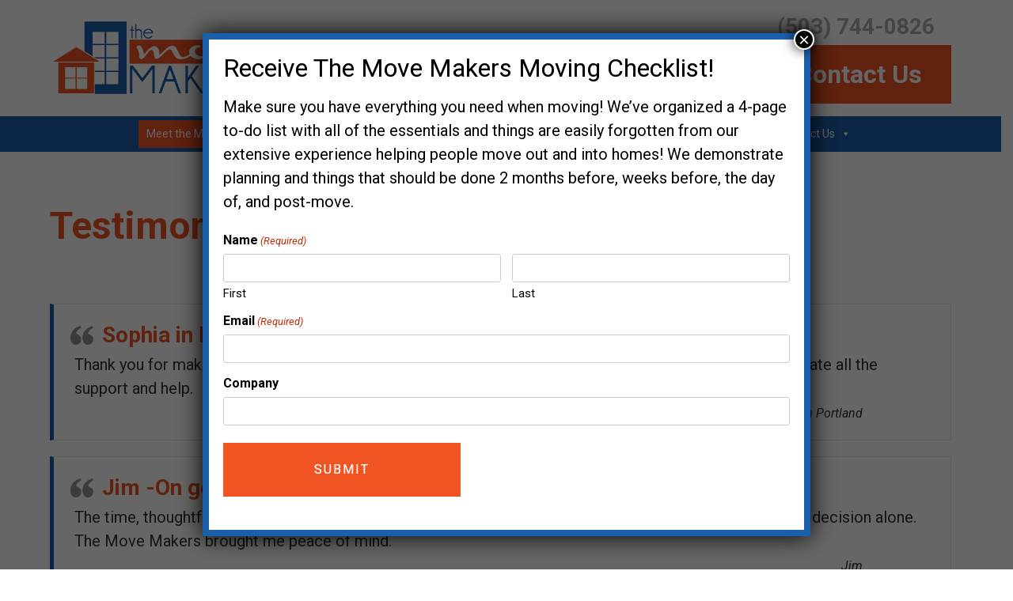

--- FILE ---
content_type: text/html; charset=utf-8
request_url: https://www.google.com/recaptcha/api2/anchor?ar=1&k=6LfkpZsUAAAAADIHeuTqtfB2L8XqKIFgY41NYTwM&co=aHR0cHM6Ly90aGVtb3ZlbWFrZXJzLmNvbTo0NDM.&hl=en&v=N67nZn4AqZkNcbeMu4prBgzg&size=invisible&anchor-ms=20000&execute-ms=30000&cb=e274yaau5cuh
body_size: 48611
content:
<!DOCTYPE HTML><html dir="ltr" lang="en"><head><meta http-equiv="Content-Type" content="text/html; charset=UTF-8">
<meta http-equiv="X-UA-Compatible" content="IE=edge">
<title>reCAPTCHA</title>
<style type="text/css">
/* cyrillic-ext */
@font-face {
  font-family: 'Roboto';
  font-style: normal;
  font-weight: 400;
  font-stretch: 100%;
  src: url(//fonts.gstatic.com/s/roboto/v48/KFO7CnqEu92Fr1ME7kSn66aGLdTylUAMa3GUBHMdazTgWw.woff2) format('woff2');
  unicode-range: U+0460-052F, U+1C80-1C8A, U+20B4, U+2DE0-2DFF, U+A640-A69F, U+FE2E-FE2F;
}
/* cyrillic */
@font-face {
  font-family: 'Roboto';
  font-style: normal;
  font-weight: 400;
  font-stretch: 100%;
  src: url(//fonts.gstatic.com/s/roboto/v48/KFO7CnqEu92Fr1ME7kSn66aGLdTylUAMa3iUBHMdazTgWw.woff2) format('woff2');
  unicode-range: U+0301, U+0400-045F, U+0490-0491, U+04B0-04B1, U+2116;
}
/* greek-ext */
@font-face {
  font-family: 'Roboto';
  font-style: normal;
  font-weight: 400;
  font-stretch: 100%;
  src: url(//fonts.gstatic.com/s/roboto/v48/KFO7CnqEu92Fr1ME7kSn66aGLdTylUAMa3CUBHMdazTgWw.woff2) format('woff2');
  unicode-range: U+1F00-1FFF;
}
/* greek */
@font-face {
  font-family: 'Roboto';
  font-style: normal;
  font-weight: 400;
  font-stretch: 100%;
  src: url(//fonts.gstatic.com/s/roboto/v48/KFO7CnqEu92Fr1ME7kSn66aGLdTylUAMa3-UBHMdazTgWw.woff2) format('woff2');
  unicode-range: U+0370-0377, U+037A-037F, U+0384-038A, U+038C, U+038E-03A1, U+03A3-03FF;
}
/* math */
@font-face {
  font-family: 'Roboto';
  font-style: normal;
  font-weight: 400;
  font-stretch: 100%;
  src: url(//fonts.gstatic.com/s/roboto/v48/KFO7CnqEu92Fr1ME7kSn66aGLdTylUAMawCUBHMdazTgWw.woff2) format('woff2');
  unicode-range: U+0302-0303, U+0305, U+0307-0308, U+0310, U+0312, U+0315, U+031A, U+0326-0327, U+032C, U+032F-0330, U+0332-0333, U+0338, U+033A, U+0346, U+034D, U+0391-03A1, U+03A3-03A9, U+03B1-03C9, U+03D1, U+03D5-03D6, U+03F0-03F1, U+03F4-03F5, U+2016-2017, U+2034-2038, U+203C, U+2040, U+2043, U+2047, U+2050, U+2057, U+205F, U+2070-2071, U+2074-208E, U+2090-209C, U+20D0-20DC, U+20E1, U+20E5-20EF, U+2100-2112, U+2114-2115, U+2117-2121, U+2123-214F, U+2190, U+2192, U+2194-21AE, U+21B0-21E5, U+21F1-21F2, U+21F4-2211, U+2213-2214, U+2216-22FF, U+2308-230B, U+2310, U+2319, U+231C-2321, U+2336-237A, U+237C, U+2395, U+239B-23B7, U+23D0, U+23DC-23E1, U+2474-2475, U+25AF, U+25B3, U+25B7, U+25BD, U+25C1, U+25CA, U+25CC, U+25FB, U+266D-266F, U+27C0-27FF, U+2900-2AFF, U+2B0E-2B11, U+2B30-2B4C, U+2BFE, U+3030, U+FF5B, U+FF5D, U+1D400-1D7FF, U+1EE00-1EEFF;
}
/* symbols */
@font-face {
  font-family: 'Roboto';
  font-style: normal;
  font-weight: 400;
  font-stretch: 100%;
  src: url(//fonts.gstatic.com/s/roboto/v48/KFO7CnqEu92Fr1ME7kSn66aGLdTylUAMaxKUBHMdazTgWw.woff2) format('woff2');
  unicode-range: U+0001-000C, U+000E-001F, U+007F-009F, U+20DD-20E0, U+20E2-20E4, U+2150-218F, U+2190, U+2192, U+2194-2199, U+21AF, U+21E6-21F0, U+21F3, U+2218-2219, U+2299, U+22C4-22C6, U+2300-243F, U+2440-244A, U+2460-24FF, U+25A0-27BF, U+2800-28FF, U+2921-2922, U+2981, U+29BF, U+29EB, U+2B00-2BFF, U+4DC0-4DFF, U+FFF9-FFFB, U+10140-1018E, U+10190-1019C, U+101A0, U+101D0-101FD, U+102E0-102FB, U+10E60-10E7E, U+1D2C0-1D2D3, U+1D2E0-1D37F, U+1F000-1F0FF, U+1F100-1F1AD, U+1F1E6-1F1FF, U+1F30D-1F30F, U+1F315, U+1F31C, U+1F31E, U+1F320-1F32C, U+1F336, U+1F378, U+1F37D, U+1F382, U+1F393-1F39F, U+1F3A7-1F3A8, U+1F3AC-1F3AF, U+1F3C2, U+1F3C4-1F3C6, U+1F3CA-1F3CE, U+1F3D4-1F3E0, U+1F3ED, U+1F3F1-1F3F3, U+1F3F5-1F3F7, U+1F408, U+1F415, U+1F41F, U+1F426, U+1F43F, U+1F441-1F442, U+1F444, U+1F446-1F449, U+1F44C-1F44E, U+1F453, U+1F46A, U+1F47D, U+1F4A3, U+1F4B0, U+1F4B3, U+1F4B9, U+1F4BB, U+1F4BF, U+1F4C8-1F4CB, U+1F4D6, U+1F4DA, U+1F4DF, U+1F4E3-1F4E6, U+1F4EA-1F4ED, U+1F4F7, U+1F4F9-1F4FB, U+1F4FD-1F4FE, U+1F503, U+1F507-1F50B, U+1F50D, U+1F512-1F513, U+1F53E-1F54A, U+1F54F-1F5FA, U+1F610, U+1F650-1F67F, U+1F687, U+1F68D, U+1F691, U+1F694, U+1F698, U+1F6AD, U+1F6B2, U+1F6B9-1F6BA, U+1F6BC, U+1F6C6-1F6CF, U+1F6D3-1F6D7, U+1F6E0-1F6EA, U+1F6F0-1F6F3, U+1F6F7-1F6FC, U+1F700-1F7FF, U+1F800-1F80B, U+1F810-1F847, U+1F850-1F859, U+1F860-1F887, U+1F890-1F8AD, U+1F8B0-1F8BB, U+1F8C0-1F8C1, U+1F900-1F90B, U+1F93B, U+1F946, U+1F984, U+1F996, U+1F9E9, U+1FA00-1FA6F, U+1FA70-1FA7C, U+1FA80-1FA89, U+1FA8F-1FAC6, U+1FACE-1FADC, U+1FADF-1FAE9, U+1FAF0-1FAF8, U+1FB00-1FBFF;
}
/* vietnamese */
@font-face {
  font-family: 'Roboto';
  font-style: normal;
  font-weight: 400;
  font-stretch: 100%;
  src: url(//fonts.gstatic.com/s/roboto/v48/KFO7CnqEu92Fr1ME7kSn66aGLdTylUAMa3OUBHMdazTgWw.woff2) format('woff2');
  unicode-range: U+0102-0103, U+0110-0111, U+0128-0129, U+0168-0169, U+01A0-01A1, U+01AF-01B0, U+0300-0301, U+0303-0304, U+0308-0309, U+0323, U+0329, U+1EA0-1EF9, U+20AB;
}
/* latin-ext */
@font-face {
  font-family: 'Roboto';
  font-style: normal;
  font-weight: 400;
  font-stretch: 100%;
  src: url(//fonts.gstatic.com/s/roboto/v48/KFO7CnqEu92Fr1ME7kSn66aGLdTylUAMa3KUBHMdazTgWw.woff2) format('woff2');
  unicode-range: U+0100-02BA, U+02BD-02C5, U+02C7-02CC, U+02CE-02D7, U+02DD-02FF, U+0304, U+0308, U+0329, U+1D00-1DBF, U+1E00-1E9F, U+1EF2-1EFF, U+2020, U+20A0-20AB, U+20AD-20C0, U+2113, U+2C60-2C7F, U+A720-A7FF;
}
/* latin */
@font-face {
  font-family: 'Roboto';
  font-style: normal;
  font-weight: 400;
  font-stretch: 100%;
  src: url(//fonts.gstatic.com/s/roboto/v48/KFO7CnqEu92Fr1ME7kSn66aGLdTylUAMa3yUBHMdazQ.woff2) format('woff2');
  unicode-range: U+0000-00FF, U+0131, U+0152-0153, U+02BB-02BC, U+02C6, U+02DA, U+02DC, U+0304, U+0308, U+0329, U+2000-206F, U+20AC, U+2122, U+2191, U+2193, U+2212, U+2215, U+FEFF, U+FFFD;
}
/* cyrillic-ext */
@font-face {
  font-family: 'Roboto';
  font-style: normal;
  font-weight: 500;
  font-stretch: 100%;
  src: url(//fonts.gstatic.com/s/roboto/v48/KFO7CnqEu92Fr1ME7kSn66aGLdTylUAMa3GUBHMdazTgWw.woff2) format('woff2');
  unicode-range: U+0460-052F, U+1C80-1C8A, U+20B4, U+2DE0-2DFF, U+A640-A69F, U+FE2E-FE2F;
}
/* cyrillic */
@font-face {
  font-family: 'Roboto';
  font-style: normal;
  font-weight: 500;
  font-stretch: 100%;
  src: url(//fonts.gstatic.com/s/roboto/v48/KFO7CnqEu92Fr1ME7kSn66aGLdTylUAMa3iUBHMdazTgWw.woff2) format('woff2');
  unicode-range: U+0301, U+0400-045F, U+0490-0491, U+04B0-04B1, U+2116;
}
/* greek-ext */
@font-face {
  font-family: 'Roboto';
  font-style: normal;
  font-weight: 500;
  font-stretch: 100%;
  src: url(//fonts.gstatic.com/s/roboto/v48/KFO7CnqEu92Fr1ME7kSn66aGLdTylUAMa3CUBHMdazTgWw.woff2) format('woff2');
  unicode-range: U+1F00-1FFF;
}
/* greek */
@font-face {
  font-family: 'Roboto';
  font-style: normal;
  font-weight: 500;
  font-stretch: 100%;
  src: url(//fonts.gstatic.com/s/roboto/v48/KFO7CnqEu92Fr1ME7kSn66aGLdTylUAMa3-UBHMdazTgWw.woff2) format('woff2');
  unicode-range: U+0370-0377, U+037A-037F, U+0384-038A, U+038C, U+038E-03A1, U+03A3-03FF;
}
/* math */
@font-face {
  font-family: 'Roboto';
  font-style: normal;
  font-weight: 500;
  font-stretch: 100%;
  src: url(//fonts.gstatic.com/s/roboto/v48/KFO7CnqEu92Fr1ME7kSn66aGLdTylUAMawCUBHMdazTgWw.woff2) format('woff2');
  unicode-range: U+0302-0303, U+0305, U+0307-0308, U+0310, U+0312, U+0315, U+031A, U+0326-0327, U+032C, U+032F-0330, U+0332-0333, U+0338, U+033A, U+0346, U+034D, U+0391-03A1, U+03A3-03A9, U+03B1-03C9, U+03D1, U+03D5-03D6, U+03F0-03F1, U+03F4-03F5, U+2016-2017, U+2034-2038, U+203C, U+2040, U+2043, U+2047, U+2050, U+2057, U+205F, U+2070-2071, U+2074-208E, U+2090-209C, U+20D0-20DC, U+20E1, U+20E5-20EF, U+2100-2112, U+2114-2115, U+2117-2121, U+2123-214F, U+2190, U+2192, U+2194-21AE, U+21B0-21E5, U+21F1-21F2, U+21F4-2211, U+2213-2214, U+2216-22FF, U+2308-230B, U+2310, U+2319, U+231C-2321, U+2336-237A, U+237C, U+2395, U+239B-23B7, U+23D0, U+23DC-23E1, U+2474-2475, U+25AF, U+25B3, U+25B7, U+25BD, U+25C1, U+25CA, U+25CC, U+25FB, U+266D-266F, U+27C0-27FF, U+2900-2AFF, U+2B0E-2B11, U+2B30-2B4C, U+2BFE, U+3030, U+FF5B, U+FF5D, U+1D400-1D7FF, U+1EE00-1EEFF;
}
/* symbols */
@font-face {
  font-family: 'Roboto';
  font-style: normal;
  font-weight: 500;
  font-stretch: 100%;
  src: url(//fonts.gstatic.com/s/roboto/v48/KFO7CnqEu92Fr1ME7kSn66aGLdTylUAMaxKUBHMdazTgWw.woff2) format('woff2');
  unicode-range: U+0001-000C, U+000E-001F, U+007F-009F, U+20DD-20E0, U+20E2-20E4, U+2150-218F, U+2190, U+2192, U+2194-2199, U+21AF, U+21E6-21F0, U+21F3, U+2218-2219, U+2299, U+22C4-22C6, U+2300-243F, U+2440-244A, U+2460-24FF, U+25A0-27BF, U+2800-28FF, U+2921-2922, U+2981, U+29BF, U+29EB, U+2B00-2BFF, U+4DC0-4DFF, U+FFF9-FFFB, U+10140-1018E, U+10190-1019C, U+101A0, U+101D0-101FD, U+102E0-102FB, U+10E60-10E7E, U+1D2C0-1D2D3, U+1D2E0-1D37F, U+1F000-1F0FF, U+1F100-1F1AD, U+1F1E6-1F1FF, U+1F30D-1F30F, U+1F315, U+1F31C, U+1F31E, U+1F320-1F32C, U+1F336, U+1F378, U+1F37D, U+1F382, U+1F393-1F39F, U+1F3A7-1F3A8, U+1F3AC-1F3AF, U+1F3C2, U+1F3C4-1F3C6, U+1F3CA-1F3CE, U+1F3D4-1F3E0, U+1F3ED, U+1F3F1-1F3F3, U+1F3F5-1F3F7, U+1F408, U+1F415, U+1F41F, U+1F426, U+1F43F, U+1F441-1F442, U+1F444, U+1F446-1F449, U+1F44C-1F44E, U+1F453, U+1F46A, U+1F47D, U+1F4A3, U+1F4B0, U+1F4B3, U+1F4B9, U+1F4BB, U+1F4BF, U+1F4C8-1F4CB, U+1F4D6, U+1F4DA, U+1F4DF, U+1F4E3-1F4E6, U+1F4EA-1F4ED, U+1F4F7, U+1F4F9-1F4FB, U+1F4FD-1F4FE, U+1F503, U+1F507-1F50B, U+1F50D, U+1F512-1F513, U+1F53E-1F54A, U+1F54F-1F5FA, U+1F610, U+1F650-1F67F, U+1F687, U+1F68D, U+1F691, U+1F694, U+1F698, U+1F6AD, U+1F6B2, U+1F6B9-1F6BA, U+1F6BC, U+1F6C6-1F6CF, U+1F6D3-1F6D7, U+1F6E0-1F6EA, U+1F6F0-1F6F3, U+1F6F7-1F6FC, U+1F700-1F7FF, U+1F800-1F80B, U+1F810-1F847, U+1F850-1F859, U+1F860-1F887, U+1F890-1F8AD, U+1F8B0-1F8BB, U+1F8C0-1F8C1, U+1F900-1F90B, U+1F93B, U+1F946, U+1F984, U+1F996, U+1F9E9, U+1FA00-1FA6F, U+1FA70-1FA7C, U+1FA80-1FA89, U+1FA8F-1FAC6, U+1FACE-1FADC, U+1FADF-1FAE9, U+1FAF0-1FAF8, U+1FB00-1FBFF;
}
/* vietnamese */
@font-face {
  font-family: 'Roboto';
  font-style: normal;
  font-weight: 500;
  font-stretch: 100%;
  src: url(//fonts.gstatic.com/s/roboto/v48/KFO7CnqEu92Fr1ME7kSn66aGLdTylUAMa3OUBHMdazTgWw.woff2) format('woff2');
  unicode-range: U+0102-0103, U+0110-0111, U+0128-0129, U+0168-0169, U+01A0-01A1, U+01AF-01B0, U+0300-0301, U+0303-0304, U+0308-0309, U+0323, U+0329, U+1EA0-1EF9, U+20AB;
}
/* latin-ext */
@font-face {
  font-family: 'Roboto';
  font-style: normal;
  font-weight: 500;
  font-stretch: 100%;
  src: url(//fonts.gstatic.com/s/roboto/v48/KFO7CnqEu92Fr1ME7kSn66aGLdTylUAMa3KUBHMdazTgWw.woff2) format('woff2');
  unicode-range: U+0100-02BA, U+02BD-02C5, U+02C7-02CC, U+02CE-02D7, U+02DD-02FF, U+0304, U+0308, U+0329, U+1D00-1DBF, U+1E00-1E9F, U+1EF2-1EFF, U+2020, U+20A0-20AB, U+20AD-20C0, U+2113, U+2C60-2C7F, U+A720-A7FF;
}
/* latin */
@font-face {
  font-family: 'Roboto';
  font-style: normal;
  font-weight: 500;
  font-stretch: 100%;
  src: url(//fonts.gstatic.com/s/roboto/v48/KFO7CnqEu92Fr1ME7kSn66aGLdTylUAMa3yUBHMdazQ.woff2) format('woff2');
  unicode-range: U+0000-00FF, U+0131, U+0152-0153, U+02BB-02BC, U+02C6, U+02DA, U+02DC, U+0304, U+0308, U+0329, U+2000-206F, U+20AC, U+2122, U+2191, U+2193, U+2212, U+2215, U+FEFF, U+FFFD;
}
/* cyrillic-ext */
@font-face {
  font-family: 'Roboto';
  font-style: normal;
  font-weight: 900;
  font-stretch: 100%;
  src: url(//fonts.gstatic.com/s/roboto/v48/KFO7CnqEu92Fr1ME7kSn66aGLdTylUAMa3GUBHMdazTgWw.woff2) format('woff2');
  unicode-range: U+0460-052F, U+1C80-1C8A, U+20B4, U+2DE0-2DFF, U+A640-A69F, U+FE2E-FE2F;
}
/* cyrillic */
@font-face {
  font-family: 'Roboto';
  font-style: normal;
  font-weight: 900;
  font-stretch: 100%;
  src: url(//fonts.gstatic.com/s/roboto/v48/KFO7CnqEu92Fr1ME7kSn66aGLdTylUAMa3iUBHMdazTgWw.woff2) format('woff2');
  unicode-range: U+0301, U+0400-045F, U+0490-0491, U+04B0-04B1, U+2116;
}
/* greek-ext */
@font-face {
  font-family: 'Roboto';
  font-style: normal;
  font-weight: 900;
  font-stretch: 100%;
  src: url(//fonts.gstatic.com/s/roboto/v48/KFO7CnqEu92Fr1ME7kSn66aGLdTylUAMa3CUBHMdazTgWw.woff2) format('woff2');
  unicode-range: U+1F00-1FFF;
}
/* greek */
@font-face {
  font-family: 'Roboto';
  font-style: normal;
  font-weight: 900;
  font-stretch: 100%;
  src: url(//fonts.gstatic.com/s/roboto/v48/KFO7CnqEu92Fr1ME7kSn66aGLdTylUAMa3-UBHMdazTgWw.woff2) format('woff2');
  unicode-range: U+0370-0377, U+037A-037F, U+0384-038A, U+038C, U+038E-03A1, U+03A3-03FF;
}
/* math */
@font-face {
  font-family: 'Roboto';
  font-style: normal;
  font-weight: 900;
  font-stretch: 100%;
  src: url(//fonts.gstatic.com/s/roboto/v48/KFO7CnqEu92Fr1ME7kSn66aGLdTylUAMawCUBHMdazTgWw.woff2) format('woff2');
  unicode-range: U+0302-0303, U+0305, U+0307-0308, U+0310, U+0312, U+0315, U+031A, U+0326-0327, U+032C, U+032F-0330, U+0332-0333, U+0338, U+033A, U+0346, U+034D, U+0391-03A1, U+03A3-03A9, U+03B1-03C9, U+03D1, U+03D5-03D6, U+03F0-03F1, U+03F4-03F5, U+2016-2017, U+2034-2038, U+203C, U+2040, U+2043, U+2047, U+2050, U+2057, U+205F, U+2070-2071, U+2074-208E, U+2090-209C, U+20D0-20DC, U+20E1, U+20E5-20EF, U+2100-2112, U+2114-2115, U+2117-2121, U+2123-214F, U+2190, U+2192, U+2194-21AE, U+21B0-21E5, U+21F1-21F2, U+21F4-2211, U+2213-2214, U+2216-22FF, U+2308-230B, U+2310, U+2319, U+231C-2321, U+2336-237A, U+237C, U+2395, U+239B-23B7, U+23D0, U+23DC-23E1, U+2474-2475, U+25AF, U+25B3, U+25B7, U+25BD, U+25C1, U+25CA, U+25CC, U+25FB, U+266D-266F, U+27C0-27FF, U+2900-2AFF, U+2B0E-2B11, U+2B30-2B4C, U+2BFE, U+3030, U+FF5B, U+FF5D, U+1D400-1D7FF, U+1EE00-1EEFF;
}
/* symbols */
@font-face {
  font-family: 'Roboto';
  font-style: normal;
  font-weight: 900;
  font-stretch: 100%;
  src: url(//fonts.gstatic.com/s/roboto/v48/KFO7CnqEu92Fr1ME7kSn66aGLdTylUAMaxKUBHMdazTgWw.woff2) format('woff2');
  unicode-range: U+0001-000C, U+000E-001F, U+007F-009F, U+20DD-20E0, U+20E2-20E4, U+2150-218F, U+2190, U+2192, U+2194-2199, U+21AF, U+21E6-21F0, U+21F3, U+2218-2219, U+2299, U+22C4-22C6, U+2300-243F, U+2440-244A, U+2460-24FF, U+25A0-27BF, U+2800-28FF, U+2921-2922, U+2981, U+29BF, U+29EB, U+2B00-2BFF, U+4DC0-4DFF, U+FFF9-FFFB, U+10140-1018E, U+10190-1019C, U+101A0, U+101D0-101FD, U+102E0-102FB, U+10E60-10E7E, U+1D2C0-1D2D3, U+1D2E0-1D37F, U+1F000-1F0FF, U+1F100-1F1AD, U+1F1E6-1F1FF, U+1F30D-1F30F, U+1F315, U+1F31C, U+1F31E, U+1F320-1F32C, U+1F336, U+1F378, U+1F37D, U+1F382, U+1F393-1F39F, U+1F3A7-1F3A8, U+1F3AC-1F3AF, U+1F3C2, U+1F3C4-1F3C6, U+1F3CA-1F3CE, U+1F3D4-1F3E0, U+1F3ED, U+1F3F1-1F3F3, U+1F3F5-1F3F7, U+1F408, U+1F415, U+1F41F, U+1F426, U+1F43F, U+1F441-1F442, U+1F444, U+1F446-1F449, U+1F44C-1F44E, U+1F453, U+1F46A, U+1F47D, U+1F4A3, U+1F4B0, U+1F4B3, U+1F4B9, U+1F4BB, U+1F4BF, U+1F4C8-1F4CB, U+1F4D6, U+1F4DA, U+1F4DF, U+1F4E3-1F4E6, U+1F4EA-1F4ED, U+1F4F7, U+1F4F9-1F4FB, U+1F4FD-1F4FE, U+1F503, U+1F507-1F50B, U+1F50D, U+1F512-1F513, U+1F53E-1F54A, U+1F54F-1F5FA, U+1F610, U+1F650-1F67F, U+1F687, U+1F68D, U+1F691, U+1F694, U+1F698, U+1F6AD, U+1F6B2, U+1F6B9-1F6BA, U+1F6BC, U+1F6C6-1F6CF, U+1F6D3-1F6D7, U+1F6E0-1F6EA, U+1F6F0-1F6F3, U+1F6F7-1F6FC, U+1F700-1F7FF, U+1F800-1F80B, U+1F810-1F847, U+1F850-1F859, U+1F860-1F887, U+1F890-1F8AD, U+1F8B0-1F8BB, U+1F8C0-1F8C1, U+1F900-1F90B, U+1F93B, U+1F946, U+1F984, U+1F996, U+1F9E9, U+1FA00-1FA6F, U+1FA70-1FA7C, U+1FA80-1FA89, U+1FA8F-1FAC6, U+1FACE-1FADC, U+1FADF-1FAE9, U+1FAF0-1FAF8, U+1FB00-1FBFF;
}
/* vietnamese */
@font-face {
  font-family: 'Roboto';
  font-style: normal;
  font-weight: 900;
  font-stretch: 100%;
  src: url(//fonts.gstatic.com/s/roboto/v48/KFO7CnqEu92Fr1ME7kSn66aGLdTylUAMa3OUBHMdazTgWw.woff2) format('woff2');
  unicode-range: U+0102-0103, U+0110-0111, U+0128-0129, U+0168-0169, U+01A0-01A1, U+01AF-01B0, U+0300-0301, U+0303-0304, U+0308-0309, U+0323, U+0329, U+1EA0-1EF9, U+20AB;
}
/* latin-ext */
@font-face {
  font-family: 'Roboto';
  font-style: normal;
  font-weight: 900;
  font-stretch: 100%;
  src: url(//fonts.gstatic.com/s/roboto/v48/KFO7CnqEu92Fr1ME7kSn66aGLdTylUAMa3KUBHMdazTgWw.woff2) format('woff2');
  unicode-range: U+0100-02BA, U+02BD-02C5, U+02C7-02CC, U+02CE-02D7, U+02DD-02FF, U+0304, U+0308, U+0329, U+1D00-1DBF, U+1E00-1E9F, U+1EF2-1EFF, U+2020, U+20A0-20AB, U+20AD-20C0, U+2113, U+2C60-2C7F, U+A720-A7FF;
}
/* latin */
@font-face {
  font-family: 'Roboto';
  font-style: normal;
  font-weight: 900;
  font-stretch: 100%;
  src: url(//fonts.gstatic.com/s/roboto/v48/KFO7CnqEu92Fr1ME7kSn66aGLdTylUAMa3yUBHMdazQ.woff2) format('woff2');
  unicode-range: U+0000-00FF, U+0131, U+0152-0153, U+02BB-02BC, U+02C6, U+02DA, U+02DC, U+0304, U+0308, U+0329, U+2000-206F, U+20AC, U+2122, U+2191, U+2193, U+2212, U+2215, U+FEFF, U+FFFD;
}

</style>
<link rel="stylesheet" type="text/css" href="https://www.gstatic.com/recaptcha/releases/N67nZn4AqZkNcbeMu4prBgzg/styles__ltr.css">
<script nonce="zgHRSvfe0BDuAMcGeANj7A" type="text/javascript">window['__recaptcha_api'] = 'https://www.google.com/recaptcha/api2/';</script>
<script type="text/javascript" src="https://www.gstatic.com/recaptcha/releases/N67nZn4AqZkNcbeMu4prBgzg/recaptcha__en.js" nonce="zgHRSvfe0BDuAMcGeANj7A">
      
    </script></head>
<body><div id="rc-anchor-alert" class="rc-anchor-alert"></div>
<input type="hidden" id="recaptcha-token" value="[base64]">
<script type="text/javascript" nonce="zgHRSvfe0BDuAMcGeANj7A">
      recaptcha.anchor.Main.init("[\x22ainput\x22,[\x22bgdata\x22,\x22\x22,\[base64]/[base64]/[base64]/[base64]/[base64]/UltsKytdPUU6KEU8MjA0OD9SW2wrK109RT4+NnwxOTI6KChFJjY0NTEyKT09NTUyOTYmJk0rMTxjLmxlbmd0aCYmKGMuY2hhckNvZGVBdChNKzEpJjY0NTEyKT09NTYzMjA/[base64]/[base64]/[base64]/[base64]/[base64]/[base64]/[base64]\x22,\[base64]\x22,\x22fcKsYRvCo1BbwoTDmT/CpVrDuxInwqzDssKawo7DiEtsXsOSw7gbMwwOwq9Jw6wRO8O2w7MVwo0WIH5/wo5JX8K0w4bDksO/[base64]/[base64]/[base64]/DoUHDlsO1wrl4D8OZwpjCuGkCw7lSTsOxPzbCgFXDvF8VZT3CpMOAw7PDoi4ca10AIcKHwrIrwqtMw7LDqHU7KzvCkhHDvcK6WyLDicO9wqYkw6slwpY+wr9CQMKVTmxDfMObwrrCrWQ/w5vDsMOmwpxEbcKZF8OJw5oBwp7CpBXCkcKKw6fCn8OQwplRw4HDp8KHRQdew6LCu8KDw5gDe8OMRxo3w5opS1DDkMOCw4NdQsOqUSdPw7fCr1l8cFVAGMOdwp/DhUVOw5M/Y8K9HsOBwo3DjX3CjDDClMOCbsO1QD3Ck8Kqwr3CrlkSwoJ2w4EBJsKgwqEgWi/Ck1YsaBdSQMK4wqvCtSlJUkQfwpfCkcKQXcOzwrrDvXHDmnzCtMOEwrMQWTtlw704GsKAG8OCw57Dl3IqccK6wo1XYcOtwoXDvh/DklnCm1QMY8Ouw4MHwqlHwrJ1cEfCusOXRmchK8KwC0sAwpsgK1zCjsKqwpwxS8OpwrURwr3Dq8KOw5s5w5nCoRbCmsO1wrcGw6TDuMKUwr5mwrkNcMKeD8KpCxpvwrzDvsOtw57DhnjDpzQzwrjDh2EVGsOjXmYzw7tYwrR/KDjCv0Rbw6pzwpPCqcKqwrLChWlYFsKaw4rCiMOSPcObNcOaw4Qww6DCp8OiX8OnW8OqQsOBeBXCtBdWwqHDoMK0w4TDrgLCr8OVw41KJFPDiH1rw5FkUGTCmnfDqMO7bGhEY8K/H8K8wr3Dj2xZw5bCuBjDshjDtsOYwowsQUHCusOuWiZFwpwPwooIw5/CsMKpbSBBwpbCrsKow4BBanDDuMOsw6bDgXBbw73DucKGEyJDUMOJM8Opw6HDvj3DksOiwo/[base64]/ChcODezhHNxMUw63CrjbCg1jDrVPChsO/QMOnw47Dtj/Cj8KNSA7Dshlxw5AbVMKiwrHDlMO+DcODw7zCi8K5HXPCuWbCkEzCjHjDqEMEw58aA8OcfMKhwo4CRMK0wr/CicKOw7JRLRbDuMOFNnxEJcO1VMO6SgvCgHDClMO1w7Ebc2LCtg0kwqZCFsKpWGtxwp3CjcO3LMOtwpjCqR5/L8KMXns1L8K2QBzDs8KBLVrDlMKOw69hccKDw6LDmcKsJT0nUzrDi3Uea8K5QG/Cl8KTwpPCpcOLCMKEwpt3SMK/UsKVcUs/BnrDmBhPw68Cw4TDisKfLcO6ccOfcXxzZDbCnCFHwobDu2vDqwl4UGUXw7h8CMKHwpIARkLCuMKDVcKuFcKeEMK3dCRjchjDqHrDuMOIYcKidsO1w7DCtR/CksKJHBsVDVDCjsKsYEwiF2RaF8OJw5rClzPDqjXDvzwZwqUEwpPDqi3ChBNDV8OIw5rDm23DhcKwMhvCjCVDwpbDjsOxwppPwoMaY8OnwrHDqMO5DHFzQxfCqA88wr49wrZ5McKdw6nDqcO+w4Aqw5IGZAs3Y23CicKYAxDDrcOyd8Kkfw/CmMKpw7DDucO8JcOvwrQgdyQ+wofDgMOyc33Cr8Oew5rCpcOPwrQ/[base64]/[base64]/CucOIK8OuT3F5YcOpfcK4w63CkmDCjcKRNsOwwqfCqcKQw5sYJ1jCncK2w7FXw4HDvsOYDsOYaMKVwonDk8OXwpM2O8K0YcKDS8OLwqISw69nRFlwVC3CisKtJWrDjMORw6pDw4HDisKjSU/DqnkswqPDuBAgb31FMsO4WMK5RzRbw4fDg1J2w57CvANzIMOPTQjDgcOkwpIuwoRUwowjw6LCmMKGwoDDuk7CnmxGw7BwVcOgTG/CocOaP8O0LRfDgQVCw5bCkGLCnMOLw6TCpVtkEhPCo8KIw5ptVMKjw5RewovDkAPDnlAjwpUEwr8Mw6rDpjVsw7RTLsKWI1xMbnrDssOdSDvCi8O+wrhgwqtyw6zCi8O+w7QbVMOJwqUsIDbDucKUw4c1w4cFXsOWwoxPMcO6w4PCr2PDkV/DtcOAwoN8RHcwwrt2dMKSUlcJwrEeQcKtwqXCmltkNMKGfMK0ecKHH8O1MibDj1vDk8KrK8KIJHpCw5NWCyXCuMKKwrMNUsKZOcOxw6TCowXDvjzCqVl8EMOHMsORwp/CsXbCtwo2KHnDqw0Ywr9Nw7Rqw43CrW/[base64]/[base64]/DiMOtVj8lYERiVBZaZCwzwp16wobCoCYdw4pIw685wqsBw7Mfw4VmwqY6w4fCs1TCqhtSw6TDhR5DKxZHVyE+w4ZTbhdQd3HCqMKMw7nDgGjDklLDoz7CjyUxLnhtVcOowoXDshBDZsOOw59QwrrCpMOzwqxFw7poAMOIQ8KRGC/[base64]/[base64]/[base64]/[base64]/CmsORYS0vEVIbw5XDj8KKWsK0cRTCl8O3XytvWGAlwr4LNcKswr/Cn8ORwqs6W8K6HHYRworCjSIERMKPwq7DnWcmYG15w73DrcKDGMOjwq7DpBEgAMOFYVLDvAvCmFg4wrB3KMO2R8OTw57CviHCn2YiFMKzwoA/bMOzw4jDocKWwoZNLWcBwqzCqsOQRiBMS27DlD8RMcOjccKEIXh3w7/Dmy3Do8Kgf8OBBsK7N8O5acKVNcODw6FPwo5LEAPDgx1Ia0LDthrCvT9QwodtUi4yAwsXNQfCk8Kqa8OKNMKUw5zDpzjDuyfDtMOPwoHDrFpxw6XCucOLw4oGJMKiTsODwrPCuT7CjDLDgS0mNMKtSknDoE1qO8KiwqoFw7hDOsKyJAhjw6fChX82UhJAwoDDk8K/ImzCu8OdwrvCjcOnwpcTAwVCwpzCvsKew7d1CcK2w43Dl8KwAsKjw5DCn8K2wq7CvFEQBsK/wpp9w51cJMKrwqvCssKkFibCucOnUynCgMKCDh7DmsK+w6/CjnnDuD3CjMOJwoEAw4/Cg8O2NUHDqzTCvVLDp8O3wq/DvSHDsUUkw4sWDcO4V8Ksw47DlzvCtybDgjjDlU9uB0AGwo4ZwoDCggg+XcOLIMOXw5dFYjsXwrs+dXbDgyTDusOIw73DlMKSwqgMwr56w4lIXcOGwqsxwp/DssKAwoAKw7TCp8KCdcO5a8K8JcOqKRQ6wrEXwqRiPMOYw5sNXBzDm8OiOMONbAjCu8K/wovDmBnDrsK9w4Yqw4khw4c1w4vDoA46JcK/fkdhJcKbw7JoOkIEwpvCjU/CiScSw4XDlE/Dq03CuFdQw4E1wr/[base64]/w7oWwr98w6bDqE9pVsOHw50rYsOTwq3CnQIrw43DpXbCkcK0MmbCk8OqUDAjw65ww4pRw6pHRcKdd8O8KXHChMOkH8K8dAA0AcOjwoQnw6JgasO5Sl03w4vCjVFxNMK7MAjDn1zCv8Oew7/Ci31QUsKVNMKLHSLDh8OiMB7Cv8OhTUTCq8KKYUXDmMKYOSvCgRLDpDnCgBLDj1XDlCUzwpTCk8OiR8KZw50mwpZBwrnCpcOLMVhTaw9SwpvDl8KcwoZfw5TCn1vDgwczJxnDmMK3ZEPDnMKLXB/DvcOEewjDlzjDkMOgMw/[base64]/FcK+EcOEHHfDgFslw5dpHVLDhz0ACkrCrsKdOsOgw6/Dm3gFw505w78cwonDpz4lwqHDs8Okw6dkwoPDo8OBw4gUVMOxwqfDtic5bMKXGsOeKho/w7JGVRXDl8KeRMKSw7E7a8KXH1fDqVLCg8KUwqTCs8KYwrtZDMKvfcKlwqvCsMK+w7BjwpnDhBfCtsK+wo8TUDlvFhNNwqvDtMKfd8OiW8KtfxzCpyDCssKQw5ZWwpMKUsKvZjslwrrCk8KNTStPLC3DlsKeSXHChFYLQcKjL8KLY1gGwoTDgMOpwo/DiA9dRMOww4fCrcK4w4Euw4NIw6ZPwqLCicOgYMO7JsOBw7AMwqgeKMKdCEAmw7jCpR0twqPCo20nw6zDgUjCkgoUw7TCpsKiwrN5YnbCpsOxwqABB8O4W8K+w4gENcOYb0sBclvDi8K4ccO/CsO/Eyd5CsOwb8OAQlZgPSzDpMK2w5FhX8OiW3YSNlZVwr/CncOPRTjCgC3Dl3fCgwDCvMKzwqsJLcOSwr3CqDXCmMOcQgLDp3c4bglXSMKrN8KMdBzCuHR6w5tfA27Dj8Osw5zCp8OMfCQqw5vDmXVgdSXCncK8w6rCicOHw7HDh8KMwqHDssO4wphgZm/CtsKcJnolKcOUw44Gw4PDmsOZw6fDrkfDi8K+wpHCnMKBwpAYPsKDMGjCi8KoecKOesOZw7zDtAdKwpMJwpomSsOeLz/[base64]/CgcOnN3wpR3JZwr/DqB1FNAFhwpdpHMKAwpsDRcOwwo0mw6R7A8OZwrrCpiU9wpfCt1jChMOqL2/DoMOiJcOqGsKmw5vDqcKaFE4yw7DDuARNN8KBwp0zSh7CkCNaw64SJUBUwqfCsGsLwrjDisOOesKHwpvCqADDi0Mlw4fDriJ9cyADPl/Di2J2CcOSZh7DlsOjwpBZYih1w60Hwro0B1vCtsKXa3VTHFkRwo3Dq8KsETXDs3LDu2ApRcOGT8KTwoIxwr/[base64]/Co0Q8w7jCicKyw7TCocKmw7JSRBnCvsKywpZeN8OTw4HCkQzDpcO/wqfDj04tf8OXwog1DMKbwojCvFh/C3fDk0o+wr3DsMK3w5wnfBLClANWw4PCvH8hDUDCvElhQ8OwwoU+D8KcR3NqwoXCuMKDwqDDsMO+w7rCvi/Dl8Osw6vCoUjDjsKiw7bChMKDwrIEMAnCnMK9w6zDiMOHfxoVGyrDs8Oiw5NeW8O5fMOjwqlTJMKrwoZRw4XCh8ODwo3CnMKEwpfCsyDDlS/CqQPDicOwfsOKdcOGScKuwo7Dt8KNc1nCjm00wrtgwotGw63DhsOGwrZUw6DCrnY+b3o7wp8+w4zDtVnCq0B7wovCoQVoCHjDu11jwoDChBjDoMOtYUFsFsO1w7XDssOjw78HKMOVw4PCvQ7ClS3Dj2U/[base64]/CgQghNcOVw6/DqQ92w7rCvSF4w6Vzw4IKw7ALcVTDgQXCv0TDi8OhQMOGC8Kgw6PClcKtwpkewonDtsKkOcKMw4V5w7t9UBM3DBomwrnCp8KaRiXDgMKcW8KMLsKGI1/Co8O3wrrDh202aQXDt8KJQ8OwwqIjXhrDuEVHwrXDpzDCoF3DlsOLa8OWYQHDvj3CoU7Dk8Odw5LDssOPwoDDrno8w5PDoMKLBcOHw6xTGcKdSMKsw68xK8KLwrtOIsKZwrfCsTAWODrCjsOpSBtJw65Nw5jCjMOiNsKtwqcEw47ClcO/GEkiCMKeA8OfwoXCs3/CocKKw6vDoMOHO8OZwpvDhcK3DhnClcK6DMOGwqIPVCAbXMKIwox3JsOyw5DCpi/DlcKydQvDiy/[base64]/Ck8OoBjkUXsOUbVLCjMKpUMO+KcO8w7ZkaCPCl8KmKsKISMORwqXDlcKIwr7DnmzCgQw5AcKwZSfDgsO/wqZRwoHDssK8woHCqVMkw7wkw7nCo0jDmXxTFilYSMO1w4fDjsOlCMKPZ8OFScORaRFRXhhLMMKzwqJgRSjDtsO+w7jCuWZ4w4jCr1doJcKiWjXDmMKQw4nCo8OpWR1TKMKOcCbCiA1uw6LCqcKMLMKOw7/DiB7CpjTDj2/DiCLCg8Khw5/DmcKkwp82w7/DkhLDksO8J11BwqJdw5LCocOAw7PDmsOHwq1hw4TCrcKPHxTDoUHCiA4lEcKodMOiN1pjPTTDnXwTw5kzw7HDh0Qrw5I5wpFOWRXDjsO+w5jDqcOKT8K/CcOUawLDtXbCnxDChcK2K2PDg8KXECofwr7CtmjCs8KFwprDmy7CqhomwrJyYcOoS3sUwqotNyTCrcKtw4t4w4oXXgvDrBxEwpIow5zDgDPDvcK0w7ZdLBLDjwLCp8KuJMKaw7lOw4swFcOIw5fCq37DpTDDr8O3IMOuQG/CnDc3IcKVGzIZw5rCmsO9VlvDkcK/w55MbCrDs8Kpw4TDicKnw7RaFwvCsxXCjcO2GT9WTMOuG8KRw6LCk8KYCH4YwoU8w6zCiMO7dcK2bMKswq8hTQbDvXs2ZsOFw5QIw6jDsMOoV8Kcwo3DhBlrB0zDucKFw57ClzPDiMO/fsOdNsOaQj/Ds8OvwpvDtMO8wpLDqMKEKCfDhwpMw4IHUcK5BsOESzjCgyt5cB8Kw6/CnEkEcAFveMKoNcKuwr41wrJdYsOoEBbDkGzDhsK2Y2jDkj9JGcKlwpjCjVHDo8KmwrloVizDlcOJwr7DtwUIw47DtFjDhsOQw5rCsirDtA7Dh8KYw7NUD8KINMKpw797S1TDgkIkQcKvw6kHwo/[base64]/w7M3b8O4wo3DjhVTL8OWw6/[base64]/ChQw6DMOcwrTCgMKFw63CtsK7wqPCtsOvBiTCocOJUcKewq/CrRRMUsKDw5zCm8O4wq7CuEXDlMOJEggIVsOrFcKlDitiZcOkEgHClMKWBwsaw64OfVN+wrDChsOPwp7DgcOCXRN6wopWwpQ9w7/CgCcVwrtdwrHCvMORGcKMw4rClwXCu8KrPzUwVsKxw4LCiVYQSCHDukPCrj4XworDicOCQRHDvBMNDMOywqjDqU/Dm8OFwrRDwrsYN0Q2eXh7w7zCusKkwotrJWTDuD/DkMOhw6zDkDbDpcO2P37DgMK2JsKYFcK3wqbDuTPCvsKMw6PCrgbDmcO0w7bDtsOcw69Gw7YpR8OgSyvCssK+wpDCiT/CocOJw6PDpwIfPsOSw63DnRLCr1bCocKaNmTDmTLCq8ORfVPCmXswWMOFwoXDhA8pLAzCssKCw5cWSHUtwoXDmznDh3lqJHdDw6PCjg0WbmBrMSvCoFpswp/Dh2jCmG/DhsKYwqbCmSgNwq1SZMOUw4DDpcKWwo7DvV4Xw5UAw5/CgMK+PmAZwqTDgcO2w4fCuyjCiMOzDT9SwoZ7ZCEbw5nDgjsAw4oIw5UeRsKKbUI2wrZTC8Ocw58hF8KHwpPDkMOhwowNw77Cj8OGRcKBw5/[base64]/DjcOTRC9gwotsFkbDpsKbwqfDksO/wqQsZ8KmIQc4w6ESwppkwoXDlWIAaMOOw5zDkcOJw53CtsKVwqTDkAcjwoLCjMOuw7V8AMOhwopgw7TDmnXCgcKcwpPCqXoBw7pNwrzCnhXCt8Kkwr5jecO4wo7DnMOIXTrCpB1pwo/[base64]/Xgt0w7kiw4tyA8KzVTfCg8O1wp/CkQsPVsONw6kIwp8cXMK/eMOdwpJIM2IFNsOjwoPDpwjCpVEbwoV6wo3CvsKMw4A9XGPCtTZ5w5Q1wp/Di8KKWBYvwp/CkUIaJj1Xw4HDosOcNMOuw4jDo8O0wqjDosKgwqomwq1HMDIjRcOowqPDmgo1w6LDpMKgS8Kiw6nCm8KjwrfDqsOOwp3Dp8O1wqTCjzXDjWzCqsKhwrdKdMO8wrIoMWTDvVgcAD/DkcOta8KKbcOnw7LClDNpXsKTFHLDi8KYAcO+wrNLwqZ/[base64]/woBcwqbDiMKpYsKaATPCnWPDi0LCuMOxVkIKw4jCqcOLU1/[base64]/CssOVw4J8wocdwrQCYsOgwqzDvA5aw70rS3FLwphKwrsKIsKjYMOcw63CocObw691w7bCh8OvwprCrsOxdBvDhALDkBY1XQxcIRrCvcOhWMODT8KABMOyKcOwacOtdcO9w7vDtDoFZsK0bWU6w5jCmDzCjMO2wqrCrxPDvRkFw444woLCg0YKwpXCscK5wrDDpkzDnm/DlTLCs2chw5vCsmAQM8KgeTLDlcOFG8KIw5/[base64]/[base64]/[base64]/DowNOey54Mk5pw7l3w5EBw4pVB8Kowq5Jw6UYwrTCrsKAFMODByFCdT/DkcORw7AUEsKvwqkgW8K/wphOBcO4B8Off8KqC8K9wqPDpAHDpMKUQkJwfcOLwpx8wrzCun91RsKNwoM3PVnCo2AnIjgMRBbDtcKzw7/[base64]/[base64]/VcK6wo7DuMOmN8OQwqvClh43w7kRw5xPwprDnVHDhsKMRcOdRsO6UcObBMOZN8O9w7fDqF3DnMKPw6TCnGvCsVXCh2HChU/Dm8O0wo1+PsK5KsOZBsK7w41cw4tCwoAGw6BRw4UMwqo5GzlkMsKAwr8zw4XCtksSMS4lw43CuVs/w4lmw4M2wpHDicOEwqTCkSg4w6gRJMOwDMOeX8Oxa8KYS2vCtyB/[base64]/w5nCjMKLKMKEwqlvwpM2HMK1BMKVHcOIw4Y1RmfCmsOvw6jDhlpMEWrDkMOxZcO8wrp6HMKUwoLDoMK0wrzCk8KDwqnClz3CoMK/Z8KlfsKBfMO3w709DMOAw740w6BCwqMlV3vChcONTMOQFQnDp8KCw6DCu04Swrg9DGEYwq7DuR3CpcKEw7kmwpBjNirCosO7T8ObeBQGH8O8w4jClmHDtHTCn8KpdsOmw4E/wpHCuz4Xw5E6wobDhsO9cQ0yw7ddYsKHUsObIQIfw5/DoMOuPA52wr7CiXYEw6RbPsK4wogcwpNuw6tIPcKgw75Iw7slW1NgVMObw48qwpzCjyoLZELCkgUGwqbDocOww541woPCrk5nV8O1Q8KZVHMewqkpw43Dp8OFCcOKwrY7w7AGJMK9w7ghYSlhesKiDsKawqrDhcOMKMOVYD/DjWhRMiMAcDhxwpPChcOpEsKQFcOew4DDsz7CiCzCiD5Iw7hNwrfDozwFJ00/csOyekZFw5zCswDCqcKDw5p8wqvCqcKhw5fCpcKyw70Awq3CilwPw6LCrcKjwrPCm8OOw6DCqD4Fwo8tw6/DoMKRw4zDsh7CpMKDw4VmHn9BMmLCtWgSe07DvjPDulddT8OMwoXDhEDCt0dKHsKUw7JdLsK4DzTCrcKEwqZrJMOgJwXCtMO1wr/Dm8OkwozClVLCv1IFajcCw5DDjsOODsK7bEhfDcOkw49/w4fCg8OWwq3DqMKFwqLDicKQUHTCj0dfwrxLw5TDqsKVYB3CuA5CwrILw4vDtsOBw4jCrWE3wq7CqTF+wrloUAfDlcKxwqfCp8OsIgFTfWxFwoTCuMOGAQHDjQVWwrXClUhfw7LCqsOjSBXCgULCgyDCiCjCmcKCecKiwoIaC8KFScOYw582YMO/wrsgMMO5w45TbFXDmsKUZcKiw6ASwqxpKcKWwrHDu8OuwrvCisOVWjtPJUdlwr9LZEfCpHNlw4XCnWR3S2TDgMKCIgE/HFLDssOHw7oww5fDg3PDty/DtT7CusKBUGQsNVUsEH4bdcKBw4haaSIFUMOEQMKGHcOnwpEZBhIXTyk4wqTCgMOCe0w5A27CksKyw7wYw4nDoVdfw59kBTEhe8O/w700PMOWCjgNw7vDv8KdwolKwqUcw40uXsORw5bCgMO/H8ObTFhgw7nCj8Oyw5fDmGfDiBPDlcKaR8OrNm8nw6nChMKdw5cXFWYpwoDDjXvCkcOQCMKLwqZIXjLDlDPCt3hGwodMARlEw6RSw6rDrsKTAkzCnUDCu8KFThvChz3DjcOKwrRewoPDv8K3GCbDtRYVDhjCtsO/wofDmMKJwoRjcMK5Y8Kpwpw+XxYZV8OywrZ+w7BQFVYaBREZYcObw6oWe1IHWmvClsODIsO+wrjDpU3DusK3ezrCvRbCpllxS8OFwr0mw7XCp8KgwqJ5wr5Qw6oTCmggNlMALQrCv8KFdcK3cj0/AcOWwogTZMKqwq1MacOfAQdCwqlKVsO0woXCvsKsZwFUw4lWwrLCukjCocKqwps9YhjCmcOgw7XCuw83B8KbwqzCjUvDocKDwooBw5JiZwvCjMKTwojDimXCusKCEcO5MRIxwobCjiU6SBICwqV2w7vCpcOwwq/DjcOKwrLDlmrCt8K3w5Yww4Qow6d9BMKMw4HCnUfDvyHCshxfKcKjNMOuCjI7w4w7XcOqwq4JwrNueMKCw4M2w6t6Y8OlwqZZWcO2VcOew5sXwooWGsO2wrxAQz5wfX9/w5QVJg3CoHwKwrvDvGvDt8KHOj3Ct8KXwpLDsMOowppEwogmeWEaHHZHD8OswrwjRU1RwqIye8OzwrDDksOzNzbDpcK/wql2a1rCmiYfwqpqwrNwO8K3worCgABJT8OLw61uwqfCiGLDjMOSU8KGRMOQXVDDsULCg8O2w7bCtD51ccKSw6DCicOkVl/Dt8Okwo8vwq3DtMOALsOqw4jCkcKJwrvCjsOBw7zDqMOQc8O0wq/CvExAGRLDpcKxw5vCscOnLQZmK8K5Ymp7wpMWw7XDrsOmwqXCiX/ChVBQw4JfEcOPBsOpX8Kcwos1w6jDukMVw69CwqTClMK2w79cw6J4wqjCssKDeDESwpZXN8OyZsO/ZcKfYCTDkykhTMO+wp7CpMOlwqlmwqIewr0jwqlswrkGUQDDiSt1ZwvCpsKQw6kDO8ONwqQow43Co3XCvWt1wovCrcO+wpcGw48EAsOLwpQfKWVHa8KDdg3CowTCpsK1wodGwpA3wrPDjFLDoRNAXBM5KsOtw4vCo8OAwptSXkMCw78IBi/CmmwHKiICw4FnwpQFIsKSFsKyA17Co8KQbcODLcKzQErCmlUwHEUtw6RCw7EtHUF9IEVFwrjCssKMb8KTw4/DoMO3Y8KJwojCvBo6VcKCwpILwq1USH/DhH3ClMKDwpvCjsK3w6zDtlBTw7XDhGJ5w705d01TQ8KLXsKLI8OjwqXCocKwwr7CicKTBkEyw7hxCMOpwqDCgHclTcO2WsO4fsOnwprClcOawq3Dn3hlc8KSbMO5aFZRwoLCn8OOdsKVesKhOzdCw6/Cs3MqJQk3wrnCmhLCu8O0w4/Dm3vCicOCOwjCjcKjCcK2woLCtVZGXsKjMcOXQcK/CcO9w53CnVPDpMKNfXkWwrFsC8OFHnMbHcKKLcO6w6HDnsK4w4vClcOtCsKeAwFcw6jCr8KKw7h6w4bDomzCisO8wrPCgn/[base64]/Cgw7DtMK/KcOqwq7CtVHCs1LCqFbCuDRZeMKHwqDCghgKwr9Pw4DCvllBM1s1AQsOwoPDpCDDs8OZVyPCusOAWxFBwr0tw7Bjwo94wrvDs1MXw6TDgx7Cj8ODK0vCtX82wrjCjC4qOVzCuxYvccOpNlvCnCEkw5TDrMKIwrk/dhzCs3EQIcKOKMO0wqzDsk7CuRrDu8OQVMOCw6jDgsK4w6NvQ1jDlcKZR8K/[base64]/CpsOjf8KUJA8sw60xAcOgdcK+aBttTcKQwpDCrRfDpFR5w5lBcsK8w6zDj8OEw7lNXMK0wonCgkDCmFcUWXEkw6B8P2zCr8K6wqJ4HzdgXFQEwrNow5ICS8KEHCtFwpATw4lLYxzDjMO+wrdvw7fDnG9wW8KhTSZnAMOIw5jDpsOtAcK7WsOkGsKiw5stP04IwoJrKU/CgznCvMOiw6Y9wp1uwrwdIlLDtsO9dgwOwo/[base64]/DvcOjOMKqHsOFNH7DgXgaw7/Cr8OwP0LCqWTCt3ldw4TDhx81EsK9DMKKwprDjXogwozCkWbCsWbCoz/DilTCpBbCm8KTwog7SsKbZX/DvTjCucODTMOSTmTDgETColjDri7CmsORESNswr1Aw7HDoMKCw6nDpXvCgsOgw6DCj8K6Ww7CpmjDg8OTLsKmX8ODQsOsUMKCw6rDq8O9w7JLYVvCqXjCp8OfcsORwr7CnMOqM2IPZ8K4w45Aey4EwqJBWQjCvMO/YsKIwqUlKMKDw5wYworDlMKuw5jDocOrwpLCjcOQRGLCrQ4xwojDs0bCv3vDmcOhW8Oow5UtK8KSw6MoacKawpUuZHJRwotQw7LCtcO/w7PDscOIaCoDaMK1wrzCjWzCu8OYZMKJw63DncKmw7DDsD7DgsOFw4lMAcKJW3srMcK9KgXDmkIIdsO9NcO8w6pPIMOdwoPClDEXDGFfw4gLwp/DsMOtwrHCrsOlUB9tEcK+w6Z9w5zCu1VYIcKhwrTCqMKlGRxaF8K/w4BZwprCsMOJLl3CrBjCgMK+w417w7LDg8KeWcKWMVzDhsOGEn3Ct8OwwpnCgMKgwrtpw5rCmsKjasKjVcKPaVjDtcOQa8KTw4ocfhp5w4HDnsOWDkgXOcOjw4o8wpvCkcOZBcOYw4Uzw58NTG1Xw795w5VlbRBxw5Mgwr7ClcKIwpjDkMO/[base64]/w6gUwqXCkcKeRBXCoFlrasKGwpjDvgLCpT8DamTDi8OZS3nDo1vCi8OuKjI8Fj/DsBLCi8KybhfDrHXDtsOzVcOrw5UVw63DncKMwoxwwqnDtA9bwpPCmRPCpBHDssOVw4QfVgHCn8Khw7bCmT3DrcKnMsO9wplMIsOBOmTChMKQw4LDrkHCgF1awo48T1VjQHcLwr1FwofCg2t0J8KZw5snecO4w47Cm8O9w6TDsgdVwrUPw7cqw4tWWQnDpCoJfMK/wpLDhFLDthF/EmvDvcOjCMOmw6/Dn2rCgHFUw4w/worCuBHDrC3Cs8ObIMO+wrMXLGvDjsOnSMKWMcKqBMOMD8O8GcKewr7CmGcpwpBgekF4wr5/wpNBPFt/WcK+C8O2wo/Dv8KyJAnCtCZWI2PDoj7DrV/Du8KeP8KOT2PCgAgHUsOGwpHDpcKEw6wtcVhtwrU4UgzCvEVzwrlYw7VYwobCvGjDhsOTw5/[base64]/DrDV0wpTDjDRXwqDCkx/DlcOgICpAwp0FUnIOw4JpYcKyc8KYw6lzDMOTKjfCsVRLDx/Dj8KXOcKyUAg8QB3DksOKNF3CtWPCj2TDljggwrvCvMOWR8Ovw7bDucOAw6nDlA4KwoTCvyjDsXPCo0dYwoclw4zDu8KAwqrCrsOWP8Kow7rChsK6wpnCpX1ocRTCu8KcUsO6woF/WE5nw719EkrDpcKZw6nDlsOKFX/CnyXDuU/Ct8O6w6QsUzXDgMOpw59AwpnDr1MmCMKBw4QRMzPDp3tMwpfCksOdJ8Kue8Kfw5wHXcK1wqHCs8O0w6dYXcKfw5bCgSNnX8OYwrTCv3jCocKjDlZPf8OsDMK/[base64]/ZMOYwp7DqsKbwoLCjEbDv8O/GcKBw4jDisKXWMOfAsK4w6oNI1cXwpPCgUfCvcKYWnbDtQnCrGwcw6zDkh93LsK9wojCpUvCszBewpxMwrHCrhbCnBTDswXDqsOUCMKqw4kRccO6HHvDusOYw57Dil0gB8Okwq/[base64]/DkMKgw5rCnsOPw6FgwrBgZwrDvMKOS0jCsANPwrNPLcKfwqvCt8OcwoHDlcOIw5Vxw4g/w6/[base64]/d8OBw4TCvsOqw53Ci8O7MWjCmHvCgsOCZMKCwoJ0wrPCn8KcwoYBw68OchkXwq7Ci8O9DcOVwp57woLDkWHClhbCu8K7w4rDrcODcMK9wr0rw6nCqsO/wohowqbDpibDqh3DlGgawozCom7DthJ/V8KLbsKnw4Zfw7HDusO1CsKaMV9/[base64]/DtRhTR8K/w7hmWMKhZB4Pw7U/TMK1w7sBwq18bmNcbsOfwqAFUEDDscKgKMKYw6A/J8OvwocAXEHDoX/CkzzDngrDn2ljwqgBHcOUwpUQw5wlL2fCscOKTcKww6DDkh3DvAJ/w5fDiEbDuBTChsOew7DDqxpUZ3/DkcO1wr9iwr8gFMOYExTCo8KfwoDDqhwQLm3Dg8OOw5xYPn7CtcOFwolZw6jDpMOYY1RVQcO5w71gwq7CicOUAsKNw6HCnsKhwpNATHw1wq/CjXTDmcKAwrDCrsO4BsO+worDrSlSw6fDsGMewpvDjlYRwo8TwqbDm384wrocw4LCl8ObaD7DtHDCui7CtSEsw7LDklHDqxTDsU/CnMKOw43Cr3YYbsOZwrvDmgoMworDvB7DoAHDrsKtQsKranbCgMOjwrTDt0bDmxEqwpJlwr3DrsKTLsKqQ8KTW8OewrQaw59UwoZpwqRhwp/DikXDnMO6wrPCt8KQwofDr8K0wokRLwnDgGpTw68BMsOBwrhIf8OASCd+wqgTwr5UwqnDgHXDng3DqWPDuU00WgNbGcKfUTLCg8OAwop9LMOVLcKIw7TCt3jCvcO6RsOpw7s9wrY4WSs/w40PwoEvI8O7SsOsS1ZLwr/Dp8OLwqDCkcOhN8Oaw4PDi8OcF8K/IXfDnirCoUrCqzfCrcOlwojDqsKIw4HDiCUdDi4sI8Knw7DClFZMw5BoOAHCvhHCpMO6wqnChkHCiFrCvcKYw5/Dk8KBw4rClj4lTcOVQsKdNQ3DvBnDiXPDkMKcbg7CkVhhwq59woPCoMK9LHJdw6Acw53CgiTDpgjDpTbDhMK1XibCh3w2ak0EwrdswpjCvMK0ZhhVwp0dU0V5b18WQhnDvMKvw6zDhxTCsxZoaCoawonCqU7DoCHCjcK6BF/DscKnfCjChcKrOD8jKTZQKkdgakjDuWgIwodPwrUTLcOiWcK6wqfDsQ5uLMOZRWPCvsKkwpTCkMO+wozDgMOSw7LDtQbDlsK0NsKHw7Z7w4XCmHTCjF7DpFgfw5lXVMOkEXfDssKkw6hSfcK+GEDCjgQ/w77Dt8OqS8K2w4ZAA8O5w75zU8OEwqsWUMKcbcO3YHtmw5PDrX3DpMOSE8Owwr3CqsOgw5tzw5/CmTXCscOQw5HDhVDCvMKVw7Baw4LDgE1pw4x0XSfDn8Kuw7jCgjITdcOUR8KpNyh1IVjDrMKiw5vCj8KuwpwFwonCn8O2QTlywozCq2LCnsKmwpQ6VcKKw5HDqsKJDS/DqcKaZ1nCrR4DwobDiCJVw4FvwpgCw5g5wo7Dq8KXF8O3w4t2YAogb8Ktw7IIw5NNYitCQ1HDomTDtXZSw6/CnBl1SiAkw6wZw77Di8OIE8KNw7vCn8K9WsOlG8Okw44qw5HCglRpwotcwrdiC8OLw5LCmMOqYFvCqMOzwrpCGsOXwqXCkcK5J8ONwqR/LxjDk1w1w7HClzbDu8ONJ8OIHSB8w4XCmA0swqZ+asK0LG/[base64]/Ct8Ohw6xoEcKjEsOWwrPClmZXVMKnw68kU8O5woNQwp0+NEhqwqbDksOxwrYEYMOWwoXCjgBMGMO3w6MsdsOvwpVbW8OPw4bDlUPCp8OmdMOKEQ7DvR49w5LCrlHDq2ctw6VebQJtMxRWw4VUThdrw7LDrQpLI8O6HMKgWiNrbwTDq8Kvw7tvwpfDrD0Hwp/CjgBNOsKtVMKGTljCl1fDn8K8QsKNw7PDpsKFB8KATcOsLj0iwrBQwrjCrHlUe8Kgw7MpwqzDgcOPIhDDvsKXwpIkJyfCgQd3woDDp3/DqMOlDMKof8OgYsOjCWLDr00GSsKMUMOEw6nDoWBtb8OLw6VGRRvCo8OIw5XDrcKvSxJ2woTCqAzDoTc2wpUzw6t6w6/Cvw0fw6g7woYcw5LCkcKMwoBjFTp1JWoRBGHCmUvCsMOGwqhYw5tWEMO7wqtkShh1w4AIw7DDtcKww55GQXzCpcKaCsOYYcKAw5/ChMKzNVnDqT8JG8KcJMOlwqPCu18MITo4P8OJXsK/J8OCwppmwoHCu8KjCn/[base64]/DgcOUw6BQwoIPbcKtw4difWzClghqwpoxwr7Cky/CnAs8w4PDvVnCuz7Do8O8w6ouKyEhw6x/FcK7fsODw4/CtVnCtx/CrmzDoMOQwozCgsKcYMOwG8ORw6tOwokUNWJJIcOmIMOawos/[base64]/DijfCiyJSE8OSw6MHEkUkG8OYfsKERB7DgxbCojYSw4vDhlAuw5PDiyJJw4LDhjoXVFwZMXrClsKeSEx/aMKzIxMYwooLHAYvG1UkASYww7nDg8O6wqHDq2rCoiZhwrBmw53DoX3DpcONw7cxHx4rJ8Ofw6fDv1Vpw5bDq8KHTg3Dn8O3AMK7w7cIwo3DuT4BUDMzJkHDiWd0EMOwwrsvw7Rswopww7fCqsOjwoJebn8sRMK+w4ZHX8KuX8O/UzrDmmFbw4rCi3HCmcOoSEHCosOhwqrCjgc0w4/CicKNSMKmwqLDp1cdDgXClsKnw4/[base64]/ChMOYwoNNTMKlRl4ucHImwoTCv8OhB8OtwpLDmSFzFl3Cp2ldwppqw7HDllFubUtIwoHCojQXdls+S8OXRcO6w4sZw6XDhxrDkEZPw5bDmy0Bw7PCqjlAPcOzwrdww57Do8O1wp/Ct8KqHsKpw4/DnSJbw5QMw5F9GcKaNcKDwr4KTcOPw5oZwr83fcOhw5oMCDfDtMOwwp87w5wnH8KjEMORwqjCusKHQA9fKSHCqS7CjATDtcOsYcONwpHCv8OfNRArAx/DlSIwCyRcDsKbw7MYwqo7V0MROMOqwqMgWcKswp1YUMO/w74Mw5/[base64]/DksKbw5IHA8Kew4HCix/Dl8KSHcKMw5l8w7XCocOdwr3CqBkdw44Vw77DksOMAcKFw7vCisKxVsKHHjZdw7Zvwp57wonDlCbCgcKsNRgdw4/Dh8OgdSAXw6jCpMOew4E4wr/DpcOBw57Ds2dqaXTCixUCwpXDlcO/Wx7ClMOeR8KZEsO/w7DDqQ11wrrCtVI3D2vCmsOrUUoLcR1/wrVaw7tWIMKJeMKaJD4iHyXCq8KDZChwwoQlw5o3CsOpaQA6w4zDtHpXw6bCun94w6/Cq8KUSlddSHEtKxk7wr/[base64]/w5zChmfDu3RkD8ObQFZOeEDDn0pQwrzCqznCqMOCPSUkw58dAEBUw4PCq8K1BVbDixYNecORd8KACMKMNcOnwrNyw6bCi3wgY2HChUzCq2HCuG0VCsKyw4JQFsOaH1wWwrPDqcKmNXVkd8OVCMKZwo/CjgfCpgAzFlt4woDCsVLCpl/[base64]/DuifDgiPDtcKQalHCp8KvXMO3wp9gcRJvWSHCu8KYGBrDrm0ADg0AK1jCp0/DvcKPEsKgLsOScCTDtyrCr2TDnAofw7s1GMOAV8KKwrnCkU5KcHfCvMKMACpCw4hvwqUgwqhgTjZwwq0mMXDCnALChXh4wobCkcKewppKw5/[base64]/DkcOSFg9lw5TDsnU3di/Cu8KYIsOHOFoBYsKgSsK6RFRtw50nAWHCsTfDiw7Ct8K/O8KJKcKRw6pOTmJRwqFxC8OmLiUaU2rCucOZw4MvC04JwrtcwqLCgmDCtcOQw67Cp24iO0o5dnJIw7lRwrkGw40XN8KMeMOAYcOsRQ8ZaH3CiH4BJ8OxcxFqwqXDsBAswoLDlUbCqUTDtsKQwp/CnsOEOMOva8KSKVPDjnrCpsKnw4DDj8KkfSXCj8O3UsKZwpnDriPDhsK8T8KTMkFuYCoAFMOHwo3Cn0zDo8O6KcOwwobCogPDl8KQwr0zwoQ1w5dLIcKSND3CtMKmw5/[base64]/DpHghZArDrsK9QWlOJ8KdwrIRTGnDkMOYw6PCjhdJwrYCSXFAwoc6w6zDusK9wrU4w5fCmcO1wqgywpU4w68cD13DoUlQMiAew5QxAiwtWcKbw6TDow5/N319wobCm8KyditxPHYcw6zDv8KMw6bCtsO4wqUJw7nDlMO+wpRQSMKNw5/DpcOHwrvCjkplw4XCmsKYTcK7PMKAw4LDlsORasOJSzwbGx/[base64]/[base64]/Dh3XDu38oenPCncKjwoR/SFDCt07CkUHDv8O/JcOFeMOywp5WVMKfQ8Knwqc4wq7Dolh5w68pTMODwoLDscO2R8KlWcOfOTLCqMKKGMOYw5lXw4RZOmIeK8KvwoPCom7Dq2zDiEPDpMO4wqtXw7JxwoXCsHN2Dkdew7lKUSnCrRoGUQTChyTDtmtIIjMKAGLCoMOyPcOcfsK/wp7Cq2HDp8OEBsOiw4kWcMOFbWHCoMKKJmElGcKZAg3DhMOHXiDCp8Okw7HCj8OXN8KgdsKrIl5qMCrDmcKNEkDCmMKCwr7CnMKrRgrCqloMA8OQI1vCusOTw7EKI8KVwrNpScKMC8Osw73DusK9wp3Cr8O/w5p0YcKHwqgfKCskw4TCocOYIQpudQtJwpgBwqJOJcKIfcKhw7R8JMK4wpsyw6dbwpfCvGQew6Bmw4AlAlURwovCvnkRb8Kgw5cJw4IRw7MONcOzwo7Ch8KfwoExJMOzBxzCk3bDtsOfwp7Ct2fCp1TDucKCw6TCpXXDuy/DkhzDmsKFwpzCtcOEDMKLw4oYPcO8eMKtG8OqAMKmw44Jw5dFw7DDlcK4wrwxDsKiw4zCpSJiT8OPw714wqttw4Ahw5BKUsOJKsOrB8O/[base64]\\u003d\x22],null,[\x22conf\x22,null,\x226LfkpZsUAAAAADIHeuTqtfB2L8XqKIFgY41NYTwM\x22,0,null,null,null,0,[21,125,63,73,95,87,41,43,42,83,102,105,109,121],[7059694,407],0,null,null,null,null,0,null,0,null,700,1,null,0,\[base64]/76lBhnEnQkZnOKMAhmv8xEZ\x22,0,0,null,null,1,null,0,1,null,null,null,0],\x22https://themovemakers.com:443\x22,null,[3,1,1],null,null,null,1,3600,[\x22https://www.google.com/intl/en/policies/privacy/\x22,\x22https://www.google.com/intl/en/policies/terms/\x22],\x226Oo5cxHfJFJ8ArbHGVKmjriWGAFyIfTk6pjrkzNDT3c\\u003d\x22,1,0,null,1,1769343564647,0,0,[84,175,90],null,[29,33,130,184,74],\x22RC-V4t8O2RHJRhtfQ\x22,null,null,null,null,null,\x220dAFcWeA6SX7mKCddpqKrSLAefXMpx-CiRC207AdN9RmdpY2AZMN77x7V9irPi_4-tXMIQ258lpnZcxkhcc5oLlH0OZxaHeHwJnA\x22,1769426364646]");
    </script></body></html>

--- FILE ---
content_type: text/html; charset=utf-8
request_url: https://www.google.com/recaptcha/api2/anchor?ar=1&k=6LdrGgIrAAAAALlTDsUeXiX5VLSE98F7bAj5xSeI&co=aHR0cHM6Ly90aGVtb3ZlbWFrZXJzLmNvbTo0NDM.&hl=en&v=N67nZn4AqZkNcbeMu4prBgzg&size=invisible&anchor-ms=20000&execute-ms=30000&cb=mur2sxb91lsj
body_size: 48492
content:
<!DOCTYPE HTML><html dir="ltr" lang="en"><head><meta http-equiv="Content-Type" content="text/html; charset=UTF-8">
<meta http-equiv="X-UA-Compatible" content="IE=edge">
<title>reCAPTCHA</title>
<style type="text/css">
/* cyrillic-ext */
@font-face {
  font-family: 'Roboto';
  font-style: normal;
  font-weight: 400;
  font-stretch: 100%;
  src: url(//fonts.gstatic.com/s/roboto/v48/KFO7CnqEu92Fr1ME7kSn66aGLdTylUAMa3GUBHMdazTgWw.woff2) format('woff2');
  unicode-range: U+0460-052F, U+1C80-1C8A, U+20B4, U+2DE0-2DFF, U+A640-A69F, U+FE2E-FE2F;
}
/* cyrillic */
@font-face {
  font-family: 'Roboto';
  font-style: normal;
  font-weight: 400;
  font-stretch: 100%;
  src: url(//fonts.gstatic.com/s/roboto/v48/KFO7CnqEu92Fr1ME7kSn66aGLdTylUAMa3iUBHMdazTgWw.woff2) format('woff2');
  unicode-range: U+0301, U+0400-045F, U+0490-0491, U+04B0-04B1, U+2116;
}
/* greek-ext */
@font-face {
  font-family: 'Roboto';
  font-style: normal;
  font-weight: 400;
  font-stretch: 100%;
  src: url(//fonts.gstatic.com/s/roboto/v48/KFO7CnqEu92Fr1ME7kSn66aGLdTylUAMa3CUBHMdazTgWw.woff2) format('woff2');
  unicode-range: U+1F00-1FFF;
}
/* greek */
@font-face {
  font-family: 'Roboto';
  font-style: normal;
  font-weight: 400;
  font-stretch: 100%;
  src: url(//fonts.gstatic.com/s/roboto/v48/KFO7CnqEu92Fr1ME7kSn66aGLdTylUAMa3-UBHMdazTgWw.woff2) format('woff2');
  unicode-range: U+0370-0377, U+037A-037F, U+0384-038A, U+038C, U+038E-03A1, U+03A3-03FF;
}
/* math */
@font-face {
  font-family: 'Roboto';
  font-style: normal;
  font-weight: 400;
  font-stretch: 100%;
  src: url(//fonts.gstatic.com/s/roboto/v48/KFO7CnqEu92Fr1ME7kSn66aGLdTylUAMawCUBHMdazTgWw.woff2) format('woff2');
  unicode-range: U+0302-0303, U+0305, U+0307-0308, U+0310, U+0312, U+0315, U+031A, U+0326-0327, U+032C, U+032F-0330, U+0332-0333, U+0338, U+033A, U+0346, U+034D, U+0391-03A1, U+03A3-03A9, U+03B1-03C9, U+03D1, U+03D5-03D6, U+03F0-03F1, U+03F4-03F5, U+2016-2017, U+2034-2038, U+203C, U+2040, U+2043, U+2047, U+2050, U+2057, U+205F, U+2070-2071, U+2074-208E, U+2090-209C, U+20D0-20DC, U+20E1, U+20E5-20EF, U+2100-2112, U+2114-2115, U+2117-2121, U+2123-214F, U+2190, U+2192, U+2194-21AE, U+21B0-21E5, U+21F1-21F2, U+21F4-2211, U+2213-2214, U+2216-22FF, U+2308-230B, U+2310, U+2319, U+231C-2321, U+2336-237A, U+237C, U+2395, U+239B-23B7, U+23D0, U+23DC-23E1, U+2474-2475, U+25AF, U+25B3, U+25B7, U+25BD, U+25C1, U+25CA, U+25CC, U+25FB, U+266D-266F, U+27C0-27FF, U+2900-2AFF, U+2B0E-2B11, U+2B30-2B4C, U+2BFE, U+3030, U+FF5B, U+FF5D, U+1D400-1D7FF, U+1EE00-1EEFF;
}
/* symbols */
@font-face {
  font-family: 'Roboto';
  font-style: normal;
  font-weight: 400;
  font-stretch: 100%;
  src: url(//fonts.gstatic.com/s/roboto/v48/KFO7CnqEu92Fr1ME7kSn66aGLdTylUAMaxKUBHMdazTgWw.woff2) format('woff2');
  unicode-range: U+0001-000C, U+000E-001F, U+007F-009F, U+20DD-20E0, U+20E2-20E4, U+2150-218F, U+2190, U+2192, U+2194-2199, U+21AF, U+21E6-21F0, U+21F3, U+2218-2219, U+2299, U+22C4-22C6, U+2300-243F, U+2440-244A, U+2460-24FF, U+25A0-27BF, U+2800-28FF, U+2921-2922, U+2981, U+29BF, U+29EB, U+2B00-2BFF, U+4DC0-4DFF, U+FFF9-FFFB, U+10140-1018E, U+10190-1019C, U+101A0, U+101D0-101FD, U+102E0-102FB, U+10E60-10E7E, U+1D2C0-1D2D3, U+1D2E0-1D37F, U+1F000-1F0FF, U+1F100-1F1AD, U+1F1E6-1F1FF, U+1F30D-1F30F, U+1F315, U+1F31C, U+1F31E, U+1F320-1F32C, U+1F336, U+1F378, U+1F37D, U+1F382, U+1F393-1F39F, U+1F3A7-1F3A8, U+1F3AC-1F3AF, U+1F3C2, U+1F3C4-1F3C6, U+1F3CA-1F3CE, U+1F3D4-1F3E0, U+1F3ED, U+1F3F1-1F3F3, U+1F3F5-1F3F7, U+1F408, U+1F415, U+1F41F, U+1F426, U+1F43F, U+1F441-1F442, U+1F444, U+1F446-1F449, U+1F44C-1F44E, U+1F453, U+1F46A, U+1F47D, U+1F4A3, U+1F4B0, U+1F4B3, U+1F4B9, U+1F4BB, U+1F4BF, U+1F4C8-1F4CB, U+1F4D6, U+1F4DA, U+1F4DF, U+1F4E3-1F4E6, U+1F4EA-1F4ED, U+1F4F7, U+1F4F9-1F4FB, U+1F4FD-1F4FE, U+1F503, U+1F507-1F50B, U+1F50D, U+1F512-1F513, U+1F53E-1F54A, U+1F54F-1F5FA, U+1F610, U+1F650-1F67F, U+1F687, U+1F68D, U+1F691, U+1F694, U+1F698, U+1F6AD, U+1F6B2, U+1F6B9-1F6BA, U+1F6BC, U+1F6C6-1F6CF, U+1F6D3-1F6D7, U+1F6E0-1F6EA, U+1F6F0-1F6F3, U+1F6F7-1F6FC, U+1F700-1F7FF, U+1F800-1F80B, U+1F810-1F847, U+1F850-1F859, U+1F860-1F887, U+1F890-1F8AD, U+1F8B0-1F8BB, U+1F8C0-1F8C1, U+1F900-1F90B, U+1F93B, U+1F946, U+1F984, U+1F996, U+1F9E9, U+1FA00-1FA6F, U+1FA70-1FA7C, U+1FA80-1FA89, U+1FA8F-1FAC6, U+1FACE-1FADC, U+1FADF-1FAE9, U+1FAF0-1FAF8, U+1FB00-1FBFF;
}
/* vietnamese */
@font-face {
  font-family: 'Roboto';
  font-style: normal;
  font-weight: 400;
  font-stretch: 100%;
  src: url(//fonts.gstatic.com/s/roboto/v48/KFO7CnqEu92Fr1ME7kSn66aGLdTylUAMa3OUBHMdazTgWw.woff2) format('woff2');
  unicode-range: U+0102-0103, U+0110-0111, U+0128-0129, U+0168-0169, U+01A0-01A1, U+01AF-01B0, U+0300-0301, U+0303-0304, U+0308-0309, U+0323, U+0329, U+1EA0-1EF9, U+20AB;
}
/* latin-ext */
@font-face {
  font-family: 'Roboto';
  font-style: normal;
  font-weight: 400;
  font-stretch: 100%;
  src: url(//fonts.gstatic.com/s/roboto/v48/KFO7CnqEu92Fr1ME7kSn66aGLdTylUAMa3KUBHMdazTgWw.woff2) format('woff2');
  unicode-range: U+0100-02BA, U+02BD-02C5, U+02C7-02CC, U+02CE-02D7, U+02DD-02FF, U+0304, U+0308, U+0329, U+1D00-1DBF, U+1E00-1E9F, U+1EF2-1EFF, U+2020, U+20A0-20AB, U+20AD-20C0, U+2113, U+2C60-2C7F, U+A720-A7FF;
}
/* latin */
@font-face {
  font-family: 'Roboto';
  font-style: normal;
  font-weight: 400;
  font-stretch: 100%;
  src: url(//fonts.gstatic.com/s/roboto/v48/KFO7CnqEu92Fr1ME7kSn66aGLdTylUAMa3yUBHMdazQ.woff2) format('woff2');
  unicode-range: U+0000-00FF, U+0131, U+0152-0153, U+02BB-02BC, U+02C6, U+02DA, U+02DC, U+0304, U+0308, U+0329, U+2000-206F, U+20AC, U+2122, U+2191, U+2193, U+2212, U+2215, U+FEFF, U+FFFD;
}
/* cyrillic-ext */
@font-face {
  font-family: 'Roboto';
  font-style: normal;
  font-weight: 500;
  font-stretch: 100%;
  src: url(//fonts.gstatic.com/s/roboto/v48/KFO7CnqEu92Fr1ME7kSn66aGLdTylUAMa3GUBHMdazTgWw.woff2) format('woff2');
  unicode-range: U+0460-052F, U+1C80-1C8A, U+20B4, U+2DE0-2DFF, U+A640-A69F, U+FE2E-FE2F;
}
/* cyrillic */
@font-face {
  font-family: 'Roboto';
  font-style: normal;
  font-weight: 500;
  font-stretch: 100%;
  src: url(//fonts.gstatic.com/s/roboto/v48/KFO7CnqEu92Fr1ME7kSn66aGLdTylUAMa3iUBHMdazTgWw.woff2) format('woff2');
  unicode-range: U+0301, U+0400-045F, U+0490-0491, U+04B0-04B1, U+2116;
}
/* greek-ext */
@font-face {
  font-family: 'Roboto';
  font-style: normal;
  font-weight: 500;
  font-stretch: 100%;
  src: url(//fonts.gstatic.com/s/roboto/v48/KFO7CnqEu92Fr1ME7kSn66aGLdTylUAMa3CUBHMdazTgWw.woff2) format('woff2');
  unicode-range: U+1F00-1FFF;
}
/* greek */
@font-face {
  font-family: 'Roboto';
  font-style: normal;
  font-weight: 500;
  font-stretch: 100%;
  src: url(//fonts.gstatic.com/s/roboto/v48/KFO7CnqEu92Fr1ME7kSn66aGLdTylUAMa3-UBHMdazTgWw.woff2) format('woff2');
  unicode-range: U+0370-0377, U+037A-037F, U+0384-038A, U+038C, U+038E-03A1, U+03A3-03FF;
}
/* math */
@font-face {
  font-family: 'Roboto';
  font-style: normal;
  font-weight: 500;
  font-stretch: 100%;
  src: url(//fonts.gstatic.com/s/roboto/v48/KFO7CnqEu92Fr1ME7kSn66aGLdTylUAMawCUBHMdazTgWw.woff2) format('woff2');
  unicode-range: U+0302-0303, U+0305, U+0307-0308, U+0310, U+0312, U+0315, U+031A, U+0326-0327, U+032C, U+032F-0330, U+0332-0333, U+0338, U+033A, U+0346, U+034D, U+0391-03A1, U+03A3-03A9, U+03B1-03C9, U+03D1, U+03D5-03D6, U+03F0-03F1, U+03F4-03F5, U+2016-2017, U+2034-2038, U+203C, U+2040, U+2043, U+2047, U+2050, U+2057, U+205F, U+2070-2071, U+2074-208E, U+2090-209C, U+20D0-20DC, U+20E1, U+20E5-20EF, U+2100-2112, U+2114-2115, U+2117-2121, U+2123-214F, U+2190, U+2192, U+2194-21AE, U+21B0-21E5, U+21F1-21F2, U+21F4-2211, U+2213-2214, U+2216-22FF, U+2308-230B, U+2310, U+2319, U+231C-2321, U+2336-237A, U+237C, U+2395, U+239B-23B7, U+23D0, U+23DC-23E1, U+2474-2475, U+25AF, U+25B3, U+25B7, U+25BD, U+25C1, U+25CA, U+25CC, U+25FB, U+266D-266F, U+27C0-27FF, U+2900-2AFF, U+2B0E-2B11, U+2B30-2B4C, U+2BFE, U+3030, U+FF5B, U+FF5D, U+1D400-1D7FF, U+1EE00-1EEFF;
}
/* symbols */
@font-face {
  font-family: 'Roboto';
  font-style: normal;
  font-weight: 500;
  font-stretch: 100%;
  src: url(//fonts.gstatic.com/s/roboto/v48/KFO7CnqEu92Fr1ME7kSn66aGLdTylUAMaxKUBHMdazTgWw.woff2) format('woff2');
  unicode-range: U+0001-000C, U+000E-001F, U+007F-009F, U+20DD-20E0, U+20E2-20E4, U+2150-218F, U+2190, U+2192, U+2194-2199, U+21AF, U+21E6-21F0, U+21F3, U+2218-2219, U+2299, U+22C4-22C6, U+2300-243F, U+2440-244A, U+2460-24FF, U+25A0-27BF, U+2800-28FF, U+2921-2922, U+2981, U+29BF, U+29EB, U+2B00-2BFF, U+4DC0-4DFF, U+FFF9-FFFB, U+10140-1018E, U+10190-1019C, U+101A0, U+101D0-101FD, U+102E0-102FB, U+10E60-10E7E, U+1D2C0-1D2D3, U+1D2E0-1D37F, U+1F000-1F0FF, U+1F100-1F1AD, U+1F1E6-1F1FF, U+1F30D-1F30F, U+1F315, U+1F31C, U+1F31E, U+1F320-1F32C, U+1F336, U+1F378, U+1F37D, U+1F382, U+1F393-1F39F, U+1F3A7-1F3A8, U+1F3AC-1F3AF, U+1F3C2, U+1F3C4-1F3C6, U+1F3CA-1F3CE, U+1F3D4-1F3E0, U+1F3ED, U+1F3F1-1F3F3, U+1F3F5-1F3F7, U+1F408, U+1F415, U+1F41F, U+1F426, U+1F43F, U+1F441-1F442, U+1F444, U+1F446-1F449, U+1F44C-1F44E, U+1F453, U+1F46A, U+1F47D, U+1F4A3, U+1F4B0, U+1F4B3, U+1F4B9, U+1F4BB, U+1F4BF, U+1F4C8-1F4CB, U+1F4D6, U+1F4DA, U+1F4DF, U+1F4E3-1F4E6, U+1F4EA-1F4ED, U+1F4F7, U+1F4F9-1F4FB, U+1F4FD-1F4FE, U+1F503, U+1F507-1F50B, U+1F50D, U+1F512-1F513, U+1F53E-1F54A, U+1F54F-1F5FA, U+1F610, U+1F650-1F67F, U+1F687, U+1F68D, U+1F691, U+1F694, U+1F698, U+1F6AD, U+1F6B2, U+1F6B9-1F6BA, U+1F6BC, U+1F6C6-1F6CF, U+1F6D3-1F6D7, U+1F6E0-1F6EA, U+1F6F0-1F6F3, U+1F6F7-1F6FC, U+1F700-1F7FF, U+1F800-1F80B, U+1F810-1F847, U+1F850-1F859, U+1F860-1F887, U+1F890-1F8AD, U+1F8B0-1F8BB, U+1F8C0-1F8C1, U+1F900-1F90B, U+1F93B, U+1F946, U+1F984, U+1F996, U+1F9E9, U+1FA00-1FA6F, U+1FA70-1FA7C, U+1FA80-1FA89, U+1FA8F-1FAC6, U+1FACE-1FADC, U+1FADF-1FAE9, U+1FAF0-1FAF8, U+1FB00-1FBFF;
}
/* vietnamese */
@font-face {
  font-family: 'Roboto';
  font-style: normal;
  font-weight: 500;
  font-stretch: 100%;
  src: url(//fonts.gstatic.com/s/roboto/v48/KFO7CnqEu92Fr1ME7kSn66aGLdTylUAMa3OUBHMdazTgWw.woff2) format('woff2');
  unicode-range: U+0102-0103, U+0110-0111, U+0128-0129, U+0168-0169, U+01A0-01A1, U+01AF-01B0, U+0300-0301, U+0303-0304, U+0308-0309, U+0323, U+0329, U+1EA0-1EF9, U+20AB;
}
/* latin-ext */
@font-face {
  font-family: 'Roboto';
  font-style: normal;
  font-weight: 500;
  font-stretch: 100%;
  src: url(//fonts.gstatic.com/s/roboto/v48/KFO7CnqEu92Fr1ME7kSn66aGLdTylUAMa3KUBHMdazTgWw.woff2) format('woff2');
  unicode-range: U+0100-02BA, U+02BD-02C5, U+02C7-02CC, U+02CE-02D7, U+02DD-02FF, U+0304, U+0308, U+0329, U+1D00-1DBF, U+1E00-1E9F, U+1EF2-1EFF, U+2020, U+20A0-20AB, U+20AD-20C0, U+2113, U+2C60-2C7F, U+A720-A7FF;
}
/* latin */
@font-face {
  font-family: 'Roboto';
  font-style: normal;
  font-weight: 500;
  font-stretch: 100%;
  src: url(//fonts.gstatic.com/s/roboto/v48/KFO7CnqEu92Fr1ME7kSn66aGLdTylUAMa3yUBHMdazQ.woff2) format('woff2');
  unicode-range: U+0000-00FF, U+0131, U+0152-0153, U+02BB-02BC, U+02C6, U+02DA, U+02DC, U+0304, U+0308, U+0329, U+2000-206F, U+20AC, U+2122, U+2191, U+2193, U+2212, U+2215, U+FEFF, U+FFFD;
}
/* cyrillic-ext */
@font-face {
  font-family: 'Roboto';
  font-style: normal;
  font-weight: 900;
  font-stretch: 100%;
  src: url(//fonts.gstatic.com/s/roboto/v48/KFO7CnqEu92Fr1ME7kSn66aGLdTylUAMa3GUBHMdazTgWw.woff2) format('woff2');
  unicode-range: U+0460-052F, U+1C80-1C8A, U+20B4, U+2DE0-2DFF, U+A640-A69F, U+FE2E-FE2F;
}
/* cyrillic */
@font-face {
  font-family: 'Roboto';
  font-style: normal;
  font-weight: 900;
  font-stretch: 100%;
  src: url(//fonts.gstatic.com/s/roboto/v48/KFO7CnqEu92Fr1ME7kSn66aGLdTylUAMa3iUBHMdazTgWw.woff2) format('woff2');
  unicode-range: U+0301, U+0400-045F, U+0490-0491, U+04B0-04B1, U+2116;
}
/* greek-ext */
@font-face {
  font-family: 'Roboto';
  font-style: normal;
  font-weight: 900;
  font-stretch: 100%;
  src: url(//fonts.gstatic.com/s/roboto/v48/KFO7CnqEu92Fr1ME7kSn66aGLdTylUAMa3CUBHMdazTgWw.woff2) format('woff2');
  unicode-range: U+1F00-1FFF;
}
/* greek */
@font-face {
  font-family: 'Roboto';
  font-style: normal;
  font-weight: 900;
  font-stretch: 100%;
  src: url(//fonts.gstatic.com/s/roboto/v48/KFO7CnqEu92Fr1ME7kSn66aGLdTylUAMa3-UBHMdazTgWw.woff2) format('woff2');
  unicode-range: U+0370-0377, U+037A-037F, U+0384-038A, U+038C, U+038E-03A1, U+03A3-03FF;
}
/* math */
@font-face {
  font-family: 'Roboto';
  font-style: normal;
  font-weight: 900;
  font-stretch: 100%;
  src: url(//fonts.gstatic.com/s/roboto/v48/KFO7CnqEu92Fr1ME7kSn66aGLdTylUAMawCUBHMdazTgWw.woff2) format('woff2');
  unicode-range: U+0302-0303, U+0305, U+0307-0308, U+0310, U+0312, U+0315, U+031A, U+0326-0327, U+032C, U+032F-0330, U+0332-0333, U+0338, U+033A, U+0346, U+034D, U+0391-03A1, U+03A3-03A9, U+03B1-03C9, U+03D1, U+03D5-03D6, U+03F0-03F1, U+03F4-03F5, U+2016-2017, U+2034-2038, U+203C, U+2040, U+2043, U+2047, U+2050, U+2057, U+205F, U+2070-2071, U+2074-208E, U+2090-209C, U+20D0-20DC, U+20E1, U+20E5-20EF, U+2100-2112, U+2114-2115, U+2117-2121, U+2123-214F, U+2190, U+2192, U+2194-21AE, U+21B0-21E5, U+21F1-21F2, U+21F4-2211, U+2213-2214, U+2216-22FF, U+2308-230B, U+2310, U+2319, U+231C-2321, U+2336-237A, U+237C, U+2395, U+239B-23B7, U+23D0, U+23DC-23E1, U+2474-2475, U+25AF, U+25B3, U+25B7, U+25BD, U+25C1, U+25CA, U+25CC, U+25FB, U+266D-266F, U+27C0-27FF, U+2900-2AFF, U+2B0E-2B11, U+2B30-2B4C, U+2BFE, U+3030, U+FF5B, U+FF5D, U+1D400-1D7FF, U+1EE00-1EEFF;
}
/* symbols */
@font-face {
  font-family: 'Roboto';
  font-style: normal;
  font-weight: 900;
  font-stretch: 100%;
  src: url(//fonts.gstatic.com/s/roboto/v48/KFO7CnqEu92Fr1ME7kSn66aGLdTylUAMaxKUBHMdazTgWw.woff2) format('woff2');
  unicode-range: U+0001-000C, U+000E-001F, U+007F-009F, U+20DD-20E0, U+20E2-20E4, U+2150-218F, U+2190, U+2192, U+2194-2199, U+21AF, U+21E6-21F0, U+21F3, U+2218-2219, U+2299, U+22C4-22C6, U+2300-243F, U+2440-244A, U+2460-24FF, U+25A0-27BF, U+2800-28FF, U+2921-2922, U+2981, U+29BF, U+29EB, U+2B00-2BFF, U+4DC0-4DFF, U+FFF9-FFFB, U+10140-1018E, U+10190-1019C, U+101A0, U+101D0-101FD, U+102E0-102FB, U+10E60-10E7E, U+1D2C0-1D2D3, U+1D2E0-1D37F, U+1F000-1F0FF, U+1F100-1F1AD, U+1F1E6-1F1FF, U+1F30D-1F30F, U+1F315, U+1F31C, U+1F31E, U+1F320-1F32C, U+1F336, U+1F378, U+1F37D, U+1F382, U+1F393-1F39F, U+1F3A7-1F3A8, U+1F3AC-1F3AF, U+1F3C2, U+1F3C4-1F3C6, U+1F3CA-1F3CE, U+1F3D4-1F3E0, U+1F3ED, U+1F3F1-1F3F3, U+1F3F5-1F3F7, U+1F408, U+1F415, U+1F41F, U+1F426, U+1F43F, U+1F441-1F442, U+1F444, U+1F446-1F449, U+1F44C-1F44E, U+1F453, U+1F46A, U+1F47D, U+1F4A3, U+1F4B0, U+1F4B3, U+1F4B9, U+1F4BB, U+1F4BF, U+1F4C8-1F4CB, U+1F4D6, U+1F4DA, U+1F4DF, U+1F4E3-1F4E6, U+1F4EA-1F4ED, U+1F4F7, U+1F4F9-1F4FB, U+1F4FD-1F4FE, U+1F503, U+1F507-1F50B, U+1F50D, U+1F512-1F513, U+1F53E-1F54A, U+1F54F-1F5FA, U+1F610, U+1F650-1F67F, U+1F687, U+1F68D, U+1F691, U+1F694, U+1F698, U+1F6AD, U+1F6B2, U+1F6B9-1F6BA, U+1F6BC, U+1F6C6-1F6CF, U+1F6D3-1F6D7, U+1F6E0-1F6EA, U+1F6F0-1F6F3, U+1F6F7-1F6FC, U+1F700-1F7FF, U+1F800-1F80B, U+1F810-1F847, U+1F850-1F859, U+1F860-1F887, U+1F890-1F8AD, U+1F8B0-1F8BB, U+1F8C0-1F8C1, U+1F900-1F90B, U+1F93B, U+1F946, U+1F984, U+1F996, U+1F9E9, U+1FA00-1FA6F, U+1FA70-1FA7C, U+1FA80-1FA89, U+1FA8F-1FAC6, U+1FACE-1FADC, U+1FADF-1FAE9, U+1FAF0-1FAF8, U+1FB00-1FBFF;
}
/* vietnamese */
@font-face {
  font-family: 'Roboto';
  font-style: normal;
  font-weight: 900;
  font-stretch: 100%;
  src: url(//fonts.gstatic.com/s/roboto/v48/KFO7CnqEu92Fr1ME7kSn66aGLdTylUAMa3OUBHMdazTgWw.woff2) format('woff2');
  unicode-range: U+0102-0103, U+0110-0111, U+0128-0129, U+0168-0169, U+01A0-01A1, U+01AF-01B0, U+0300-0301, U+0303-0304, U+0308-0309, U+0323, U+0329, U+1EA0-1EF9, U+20AB;
}
/* latin-ext */
@font-face {
  font-family: 'Roboto';
  font-style: normal;
  font-weight: 900;
  font-stretch: 100%;
  src: url(//fonts.gstatic.com/s/roboto/v48/KFO7CnqEu92Fr1ME7kSn66aGLdTylUAMa3KUBHMdazTgWw.woff2) format('woff2');
  unicode-range: U+0100-02BA, U+02BD-02C5, U+02C7-02CC, U+02CE-02D7, U+02DD-02FF, U+0304, U+0308, U+0329, U+1D00-1DBF, U+1E00-1E9F, U+1EF2-1EFF, U+2020, U+20A0-20AB, U+20AD-20C0, U+2113, U+2C60-2C7F, U+A720-A7FF;
}
/* latin */
@font-face {
  font-family: 'Roboto';
  font-style: normal;
  font-weight: 900;
  font-stretch: 100%;
  src: url(//fonts.gstatic.com/s/roboto/v48/KFO7CnqEu92Fr1ME7kSn66aGLdTylUAMa3yUBHMdazQ.woff2) format('woff2');
  unicode-range: U+0000-00FF, U+0131, U+0152-0153, U+02BB-02BC, U+02C6, U+02DA, U+02DC, U+0304, U+0308, U+0329, U+2000-206F, U+20AC, U+2122, U+2191, U+2193, U+2212, U+2215, U+FEFF, U+FFFD;
}

</style>
<link rel="stylesheet" type="text/css" href="https://www.gstatic.com/recaptcha/releases/N67nZn4AqZkNcbeMu4prBgzg/styles__ltr.css">
<script nonce="dwCVymM-8VX_1q6t2UZ2AA" type="text/javascript">window['__recaptcha_api'] = 'https://www.google.com/recaptcha/api2/';</script>
<script type="text/javascript" src="https://www.gstatic.com/recaptcha/releases/N67nZn4AqZkNcbeMu4prBgzg/recaptcha__en.js" nonce="dwCVymM-8VX_1q6t2UZ2AA">
      
    </script></head>
<body><div id="rc-anchor-alert" class="rc-anchor-alert"></div>
<input type="hidden" id="recaptcha-token" value="[base64]">
<script type="text/javascript" nonce="dwCVymM-8VX_1q6t2UZ2AA">
      recaptcha.anchor.Main.init("[\x22ainput\x22,[\x22bgdata\x22,\x22\x22,\[base64]/[base64]/[base64]/[base64]/[base64]/UltsKytdPUU6KEU8MjA0OD9SW2wrK109RT4+NnwxOTI6KChFJjY0NTEyKT09NTUyOTYmJk0rMTxjLmxlbmd0aCYmKGMuY2hhckNvZGVBdChNKzEpJjY0NTEyKT09NTYzMjA/[base64]/[base64]/[base64]/[base64]/[base64]/[base64]/[base64]\x22,\[base64]\\u003d\\u003d\x22,\x22wphhHQFjWUNGVG1xMGrCoU/Cg8KVIi3DgDfDkQTCoznDgg/[base64]/CusK8VBVfYxTCmcKZbMO3wqY7aMKqwqPCvynCmcKSAcOdEAzDnBcKwqXCqj/[base64]/DkV/Dh1gfP8O2w5NqRMKoNRbCkFDDigdBw79mMR3Dh8K/wqw6wpbDi13DmkdhKQ1PDsOzVSc+w7ZrPcOyw5dswqR9SBsdw5IQw4rDjcOWLcOVw5DCgjXDhmYYWlHDosKUNDt7w5XCrTfCtsKPwoQBcAvDmMO8OknCr8O1P14/[base64]/Dh8OUwrzCl8KqwqHDhcO/V8KPwpgTUMKpw5cjwqfChxUvwpRmw4nDoTLDoigvB8OEB8OaTylQwrcaaMK6AsO5eSRfFn7DhhPDlkTClgHDo8OsZMO8wo3DqipGwpMtZcKiEQfCkcOOw4RQRn9xw7I/w5ZcYMOWwosIIk3DvSQ2wo5/wrQ0cEspw6nDssOMR3/Cjg3CusKCdsK/C8KFAxh7fsKDw4zCocKnwqRoW8KQw71lEjkgVjvDm8K2woJ7wqEKCMKuw6QWJh5xDDzDiihZwo/[base64]/CmcKVGsKVI8OJGhliwo5Ad8OaNys7wrHCqCrDgm5RwoJ+HhXDvMKiETRMAxvDs8Omwr02CsKIw6jChMO6w6rDtTE9U1jClMKHwpLDuWcswpfDhMOuw4ofwpPDhMKJwo7Cs8KeYBgLwpHCtXXDg1YZwovCo8KVwohrFcKgwpdkFcK2wps0LsKpwpXCg8KXXMOiM8KVw4/[base64]/DkMOOw6LDi8KvIMOtw7TCoRpIw5lJLMKrwpXDmEBzb13DnwsJw5/CscK8cMOFw6PDh8KcOMOhw6E1dMOPb8K2HcOoCEocwrZjwpdOwrxOwr/[base64]/CvEDDjWLDsA3CigrDhcKMajUhw4rDoi56w7HCucOXJA3DqcOxZ8KZwoJhbMKiw4pgEibDglvDv17Dtmh3wr1bw7kNYsKDw4w5wqtyKDBzw63ChRfDjHcgw4pfVg/CucKqagEnwr0ARMO8dMOMwrvDp8KdKEtKwos/wogCMcOrw6cfBsKlw6t/ZMKrwpNvWsOkwqkNPsKEEsO3CsKDFcO7SsOAFAfCgcKYw5xgwoTDvBDCqm3CtMKzwqcvV293M2XClcOiwpDDtinCrMKBTsK1MxIYZcKqwpN6HsORwq4qacOdwqBrWcO1NcOyw6UrLcK7FsOCwoXCq0htw4gMWU/[base64]/DtDrChMONGyjCr8O2w6TDnn7CtsOdwobCtTtgw4PDgsOaJBczwoY4wrgYRzzCoVRJGcKGwpo5wrLCoB57wpcGYcOTF8O2w6TCpcKhw6PDpH0iwoRpwonCtsOYwo3DtWzDvcOnBcKqwqLCpwlNPGg/EQzCqcKSwodrw6Nswq85OsKQI8Kqwo7DvSXCjVZUw7AIJUfDpMOXwqBoeGxPD8KzwpA+d8ORY19Dw5lBwot3LTLCp8Ocw4DCtMK6EjxYw5jDrcKxwo/DmSDDuUbDgknCm8Ojw41Aw6Icw6PDnTXCn3YlwoAyZAzDqsKyeTDDjcKrFDfDrcOVXMKwfBfDlsKIw4XChEsXCMO7w5TCixk3w5V1wrvDkwMRw5oyRA1xdMKjwrF1w5w2w5krER1/w5ItwoZsdGc+D8Kyw6jDvEJ9w4RmeTwRRFnDicKBw4ZkbcO8KcOVJcKCPMK4wpXDlBEHw4zDhsKeDcKcw65vN8O9TipZDUltwplrwrh/JcOrM0DDlCQRbsOLwojDjcKDw44KLS/Dh8O5YXZtEMO7wpjCsMKUwpnDm8KZwqrCosOsw6fCiw1PZ8K/w4ozRTsjw5rDojjDpMOhw6/DtMODWMOqw77Dr8K1wqPCpV1sw5wxLMOzwrllw7Efw5TDs8KiSXXCoAnCrnFmw4cPP8OEw4jDh8KYe8K4w6DCqsKnwq0SGCvCk8KMw5HCpsKOaXXDhAB4w4zDnnB+w7/DjCzCoFl9I0FhUcKNOFlnB0TCvHjDrMOhwpTChMOwM2PCrW7ChRU9cSvCusOTw6x4w7RfwrFvwo91bzrCkUPDjMOUZ8OeesOvaz56wpLCrGRUw6bClC/DvcOwC8OAPjTCqMOCw63Do8KMwoonw7fCoMO0wrjCuHxpwo1cFF7CkMOKw5rDocKPKg4GOBETwrk/ZsKKwqlAPcOxwrzDssOwwpbCnsKowotBw4jDqcOdw7dvwrZVwq/[base64]/wq/DpsKdwrXCgFQeDcKTwpPCnksbw7TDucORNcOow67CsMOsTC1Cw4bCgGAHwrrCrsOtSWcRDMOlQCPCpMOWwr3DmVx/[base64]/ClQnDoMOKHsKAeXXClsKUJVB2ecOudwLCosKKPMOGwq9vemETw5fDhMKDwpjDkCEeworCtcKVGMKZA8OFRyXDkm1qUArDjW3CsivDuy0KwpxAE8Ogw7tSLMO0TcK1WcO2wph2NxbDpsKaw4tNIcOewoYdwqrCvAktw57DoypjJXNEBAnCj8K8w612wqfDpsOzw79/w4nDt28sw4NSR8KiecOTYcKpwrjCqcKuUDTCilkXwrItwoIlwplaw6VxLcOnw7XDlyEwPsOMHkTDmcOWLznDnUdlPWDDkyvDvFrDu8ODwolIwqR+CCXDjCYIwpzCiMK3w6FLWsOpeE/DomDDicORw61DQsKQw7MtXsOMwo/[base64]/wq85w5nCmcKHwrA6MMKvwpQww5XCly8iPyNBw7XDvHY9w7DCp8K1DMOvwp5IJMKQdMO8wrAnwqfDgMOOwofDpzLClg3DgDrDvCjDhsOOU1LCrMO0w6FJVHfDoBPCgiLDo23Dgw0pwo/ClMKbeXI2wpMYw77Dr8ORwrkSUMKGQcKvwpk6woFiBcKyw4/Cn8Kpw7tbVMKocSrCuGzDr8KYYw/CsCJbXMOmwpkewonCncONFHDChAkFZ8OULMOlUFgSw59wFcOeBcKXUcO9woYuwr9XFsKKw4IPP1VswolpE8KZwoIMwrl1wr/Dshs0KcOQw54bw6IawrzCs8Orw5fDhcOvbcKqB0Y3w6xnPcOFwqLCslXClcKvwprDucKyAB3DpD/CpMKqGsKfC0hdB3wSwpTDqMOyw6QLwq1Yw7Fsw7ZnOA5lPDQHwp3CizZxLsOaw7vClsK3ezzDr8KaV0h0w7xELMOfwr/DgcOiwr9yAmEIwr9zf8OpBjXDmcKEwoIlw43CjcKxBsK0N8OcaMOTGMKmw7/Ds8Owwr/DgyjChcKTT8OMwr4WDmvDmDnCjsO9w4/[base64]/HcOxwrxBUcOEJmYbwp7CqcKsasOzwqbDqnxCR8KIw7TDmcOJXjDDmMOnX8Obw5bDicK2J8O5S8OcwoXDmXgAw4kFwprDoWFPQ8KeVHdlw7PCsg3CnsOHfcOlesOiw5TDgsO0RMKzwofDgcOpwooRTncQwp/CssKew61sSsODecK1wr1EZ8Oxwp1Rw6DDqMOqU8KOw7zCqsK2UWXDviXCpsK9w4TCjsO2c3NwacOeWMOPw7UBwrAcMV8UVTFVw6nCvwjCi8K/TlLClFnCqRZvWXvDpx02BsKbUsO+EHrCrEbDvsK8wpZKwr4PJwnCuMKqw7kCAXvCrhfDt3dhZMOxw5vChB9Aw7fCpcO3NEIXw7TCs8OkaGXCrHA7w7hfdMK/LMKdw4/DumDDsMK0w7rCrsKxwqZ6e8ONwpfCkyY2w4HDlMOGcjDChgU2HAHCq1DDscKfw4RpIQvDm23DuMKewqMawp3DsUHDgyQIwo7CqTrDn8OmHV46NmfCn33Du8OewrrCocKZNnjCjVnDg8OhbcOOw57CkjhuwosIHMKAQlRrX8Ojwosrwq/[base64]/FcOdASoMwq/DvcOqZcOgwoHCqnnCrRgNACJ4ZUDDh8OcwoHCkHdDUsK6TsKNwrLDksO/dcOUw60jI8OEwpsQwqtwwprCoMKNIcK5wpjDocKwXMOLw5fDjMOLw5nDtm/DhCl/w6hRKsKYwoLCu8KsesO6w6XCtMOgKz4Ww6HDlMOxWcKoYsKswrgJRcOJNMKIw69sWMK0fAh7wrbCi8ObCh9uL8KnwpPDtjxeTy7CqsOtAsOAYC0LV0bDk8KzQxt8ZWUXKMKmDwbDusK/[base64]/DoE5xwqIxw6vClj5KwpLDmMOJwpnCqAZlKSFaXBzCm8OrFFVAw5pCDMKUw515bsKUDcKCw57CpzjDg8OAw43Cky5Pw5vDuQnCmMKWZMKIw7/DlzBBw7o+BMKCw4QXJk/DuBZcdcOEwr3DjsO+w6rCoilywpUdJCTDigvCkkjDm8OTfis2w6HCgsOmwrHCu8K+wrfDnsKyGkjCnMKPw7nDmikJw7/CoSfDlMOyV8KywpDCrcKacQjDm2PDuMOhLMKcwqDDu1daw5fDoMOdw79tXMKQPWfDqcKyY1Iow5jCrkkbYsOow4QFRcKewqdFwrUmw4kGw6wsdcKvwrnChcKRwrbDmsO7CV/DiEDDolXCuTdnwrXCtQs5Z8Ksw7lAbcK4Mz8hJBRLBMOawqbDhcK5w5LCmcKFeMO6F2sYIcKmPigxwrPDr8KPw4jCjMO1wqkcw6NCKMOZwrLDkQLDq3gAw6BNwplOwqbCmWQAARZWwoBEwrDCoMKZahYXd8O6w5opGnR8wqh/w4BQFlY6wpzCp1DDp2s9ScKUSyrCtMO4aQ58MV/Dr8O/wo3CqCdWe8OPw7zDtR9TBFfDv1fCkXAnwrRQLMKYworCvMKUBjpWw43CrXvCuDljwp0Dw6zCuno2QxwQwpbCgcKrNsKoDzvCgXLDqMKlwpHDlHwYQsKYVS/DvxTCsMKuwoNeGmzCkcOdR0cAPyvChMObwqBXwpHDk8Odw6nCm8OJwo/CnCHCmkE5IXhQw7HCp8KgUT3DmsK3wq5iwpjDj8OewrLClMOww5jCh8OpwrfCg8KhEsKWR8KvwpHCnVdMw7HDnA0TfcOrJCgUKsKrw618wpFQw4nDgsODP3oiw60VaMOPw69lw5bCrk/CpVbCsj0Qwp7Chl1ZwpteOWfDrFTDscO9J8KYYywNJMKZZcOpblXDigrDusKPUhzCrsO1wq7Cun4QZMOvNsOdw5ArJMOSw7XCkU4Tw6LCs8KdOBvDoE/DpMKnw5rCjTPDiBV/ZMK+HH3DlXLClMKJw6gIU8ObXjk8GsK8wqnCoHHDscKUPMKHw6/CqMObw5gvdhzDs2fDkS9Cwr19wqvDpsKYw4/Cg8K+w67Dig5deMKUXBcINX7CunE2wpXCpl3DsRDClsO1wqRHw689GMKyUsO/RMKkw5dnSRHDjcKiw65bX8KhfB3CtsKVwrfDv8OqTCHCuTkbT8KBw6DChX/[base64]/Cr8OSw6FkD8OQO8O9KBF4OEQoR8K0wo9Uw4Z5w4Aiw6w/wqtBw5cxw5XDssOFBglqwqVofyTDnMKCFcKiw6TCtMKgEcO2DDvDoD7CkMK2bV/Cm8K2wpPCtsOxfcO1LcO3IcKmEEfDgcKQUkwXwpd3bsOCw6YIw5nDlMKLPEtowqZkU8KjQcK8ExjCkWDDusKMHMOZScOqDsKAUV9fw6sowo4iw6NVXsO5w7fCrx7DocOTw4bCscKzw7HCjMKhw7jCt8O5wq/DgRNqWC9LdsKrwp8UYlXCpjDDpnPCvMKeFsK9wr0hc8KKLcKCVsKzcWRtdcO7DFNWBxTCh3rDoTxuc8OQw6vDrcOrw68RCi3Dv1w8wo3CizjCsWV5wpPDsMK/FBrDo0PCpcOyNE3CjnDCtsOkDMO6bcKLw7nDrsK1wq4xw6zCicOTdSXCsmPCkGbCk0VKw5rDgRIUT3w6CMOqfMK6w6HDpMOZFMO+woxFGsOawo7Cg8Kqw6/Ds8Ojwp/CqgPDn0jClHk8Y07DgWzCnDfCo8O/CsKxXlQ/B1rCtsO1NVjDhsOuw6HDksORGQIrw6TDuzDDq8O/wq04w51sAMOMEcKSVcKeNAHDp0XCj8OUO09Nw7Zrwotrwp/CoHM0blUXM8Oyw7NlWyvCpcKwBcKlBcK3w7pYwqnDnDPCgm/Cpw7DssKoesKtKXprGBlYVcKeDMOiPcKnJEIzw6TChFPDi8O9csKKwp3Cu8OCwo48S8Kjw5zCpifCsMKHwqzCsBZzw49Qw6rCu8Kaw77Ci3vDtCE5wqnCgcK9w4EqwrfDmh8ywoLCslxGBMOvHsKtw69Pw6pkw7bCncOLOCV5w7dMw6/Dsz3Du13DmxLDlm4Vwp93NcK3d1rDqBwxQGcsb8KKwrnCvTh3w6/Dr8Ogw4/[base64]/[base64]/XXYRwqx1w6DDrid+EsOtGsOPZsO+w5TCtMONJAHChsOvKMKxGsKyw6BLw6RrwpLCqcO6w79iwo/[base64]/DtMOIw7htOwPDrk8GwoYfw6kXEm/[base64]/[base64]/CpDHDn8OKw4XDl8KYaznCh8KUMCLCoVUwVMOTw7LDsMKOw49TMkdPcUbCq8KAw4UrXMO7Rw3DqMK9TlHCr8Oow6RXScKHQMKnfMKFAMK8wqRdwq7DpAABw7hCw7TDmzMawqzCq0RDwqfDrCdtCMOKwpR9w7zDkk/Dgk8IwqHCjsOvw6nDhsKvw7RcOHx4RlrCnD1/[base64]/[base64]/CjsKJw5HCnMO4w6rCqsO1bcKbwqjDszvDvQzDrUA3wobDiMOyacKVDsK8HW5HwpMSwqlgWBPDmFNYw77CiTXCt2N4wpTDrUPDoGB2w4vDjl0gw50/w7HDnhDCnn4bw4rCgUt+EHNrbF3DkzQUFcO8YUTCpsOuXMKMwp99CMOiwqHCpsOlw4fCmD3Cu3A3HD81KHQCw4PDoTVgRQ3CuCh/wq7CicOZw41rD8K9w4nDul4kJMK3Q27CnmvDhhwzw4DDh8O9Ozwfw7TDlgrCusO1G8K1w5lTwpVCw4sfc8OBAcK+w7rDr8KTMD5NwovDscKvw6U6TcOIw53Djx3CqsOQw4kCw6zDgcK4wovClcKUw4/CmsKTw7VLw57Dk8OKcnoSEsK7wqfDpsOHw7syEBAdwqR+Qm3CmQjDgMOVwpLCj8KLW8KpYhXDmXkPwokiw6Z4wr3ClTbDisOyYxbDiU3DrsKiwp/DjhjDtGnCg8Oawph0HSDCtF0ywpViw5Miw50GCMOeDA96w5rCgMKTw4HDqn/CrizCjzrCuyTCq0d0XcORXnt2HcKTwoLDnC4/w4jCmQjDt8KRN8K1MkLDlMKHw73CkQnDojQZw5jCvi0OcUlhw6V0A8OuPMKxwrHDgT3Cn3TDqMKgfMKWSA8PVUFVw4fDpcKKw4zDumhofifCizUdCsO/VBErfgPDuXPDiiAKwqcbwoQzTMK0wr53w6lbwr1IWsOsf1YtPyHCsQ/[base64]/[base64]/DsCzCgX7DrsKwcE3DlMO8M8K5w6AqdcKmDxPClsK2a30Xf8O/ZzJGwpdwVMK7IhjCj8OXw7fDhRk0BcKXWU4twoITw5rCosOjIMKIdMOUw6BUwrLDj8OFw6TDvCEQD8Opw7hbwr/Dsm8lw4PDjx/CicKGwoAhw4/DmxLDqhpgw5h8Y8Ktw6jCl3DDksKgw6rDjsOaw7A2CcOrwqEEP8KbeMKoTsKAwoPDtDdnw6FmaUExAVc3VCvDpMKxMB7DkcO1f8K1w6PCoBjDmMKbfhVjLcK6WR09SsOAPBnDvy0nMcKRw73CtMK/MnnDpkPDhcOAwqTCn8KYIsKnw4TCn1vCj8KEw5h8w5sADA/DjBMkwqF3wrtiOWhcwpHCvcKLFcOqelTDpk8Nw4HDj8Kew4TCpmlEw6jDi8KpT8KIVU9ONwDDh11RP8KEwoTCon0+GBtbUzPDiFHDrk5SwrEYPAbCjxLDuDFoKsOlw5fCp0PDosODaVRIw4RNXWkZw77Ds8OLw75/wp4Jw6FywoXDsg0VLFPCjkMAX8KUBMKfwqPDs2HCnjXCuCI6UcKtwoAqIxXCr8OwwqXCrynCkcOuw6nDlnpyHxXDuRLDhcO2wph4w4rCo1txwq/CoGkEw4fDiWQ3NMOeZ8KqLsKGwr5+w5vDncObFFbDkRXDvhDCiXLDnh/DqiLCl1TCqcKFG8ORIMKCQsOdB3rCkiJlwrjCgTcYFh9CDArCnD7CjTnCkMOMU2Jkw6d5wpJRwoTDucOfZBwlwq3Cr8Olw6DDmsKtw67DisOlTgPChhEBVcKfwrfDjBoAwrh4NnDCsCt4w77Dj8KGf0jDu8KjfcKDw7/Dtg8QacOiwr3CuxBDNMOyw6Qnw4xow4HDkgTDtR8hFcKbw4cfw7d8w4YvYcOLdQ/DgMOxw7gPRsKnQsKtLUnDm8KJKgI8wr9iw4zCtMKxBTfDiMOzHsOyIsKKPsOvUMK1a8KcwpPCslZRw5F6JMOvMsK/[base64]/Cp8KORcKVw4dcwqrCsMOww7/CrcKULMO0w4LCmEM/[base64]/[base64]/CkyXCq8O2D0vDvcKPLMOyR8OKw67DuFlQbsKMw4fDg8KnTcK2wpI2w57ClEoTw4ced8K7worCisOCGMOdSkfChG8UUgpoS3vCiivCj8K/TVkZwp/DuiZwwprDhcOVw6rCnMOdAFLDogTDqBHCtU5BPcOVARQ6wpTCvsOtIcO5N0UgR8Kpw7k/w43DmcOIUsKjb2zDqivCjcKsMcOoM8KVw7IQw57CtG58bsOXwrEcwoN1w5FUw7h5w5wqwpfDocKBWHDDg3N/FR/ClUvDmExpBgIqw5Aew7TDkcKHwoEwZ8OvMHdnL8KVGcKwVsKmwodjwo5yWMOcBWBwwprCi8O0wp3Dlx5vcWbCvR1/OcKnaHbCkFfDqyDCpsK2J8OJw5/[base64]/CgMO5w4d8w7rDvMOlw4/DkMKDUnvDnsOqMMK6E8OcX3HDhH7DusOuw5LDrsOtw7tnwojDgsOxw5/CpsOvfHBFLcKVwqQRw6nCnn94WHzDs00CQcOuw57DlcOGw7kfYcK0K8O0b8Kew5nCgAd3L8OAw5DCqFrDnMOUXwY2wr/[base64]/[base64]/SMK3L8OMWMOxwptWw5/[base64]/[base64]/[base64]/KE3Cs34jE8OqVcKUMj4oU3QywoJ8wrzDlMKRYjYpT8KYwq7DpsOpKcO6w4TDicKOGWbDl0Zmw4MVAVFkw4Fxw7zCv8KsMsK+dAUKacKVwrIcZnF7cE7Dq8Ocw6U+w4/DiAbDry0yb386wqhLwrPDisOYwqk0wpfCnzPCtMOfDsOaw7XDisOQeA7DnzXDiMO1wr4BawMxw64LwoxVw4HCu1bDrHYCB8ODcQsNwrDDhQDDg8OhBcKLV8OsCcK9w5HCqcKfw79nTzh/w5DCssOpw6jDkcKuw7UBfsKdU8KbwqxjwoPDoiLCpsOCw67DnXvDiFYhKg7Dt8KSw6BTw4nDgnXDksOzesKuEcK7wrvDjcK8w5omwoTCoG3Dq8KQw77CuDTCrMObKcO5DcOnbRjCscOaasK8M2NXwrBbw7jDnlXDisObw61Mw6ILX3Qrw4TDp8O0wr/DocO3woLCjcK8w60mwqVEMcKWbcOAw7LCq8Kcw7jDscKWwoQVwq/CnhpyRjIyQsOTwqQVw5bCt2PCpDLDpMODw43DiBTCoMOcwqpYw57Dhk7DpCAmw7FTGcKFR8KbeGrDj8KgwrdNPsKKVg83bcKfwp9/w7/CikbDg8Ozw6goCFYnw6EeYXUMw4BVeMOaAG/DnsKLR33ChcKYM8K5PBfClBjCqMK/w5bCvMKSEQ5Pw5dDwrNRO31yAcOYHcKgwrLDhsOfL3PCj8O9wqoBw5wuw4AEw4DCr8KrTMKLw4zDjX/CmUnCssKwOMO9BDcOw57DhMK8wonDlSRlw6fDu8K8w6ooS8OWG8OoOsKFURcpF8OEw4vCvA8jecOYdV4cZQnCt0DDtMKvMFVjw7DDoX9fwrtlPHDDriNvwrfDjgHCsE48T2h3w5/[base64]/DkBtaf2fDgcKIDsKgwonCicO/wqY1w7DCncKwMlHDs8KWYlrCt8KpbCXCoxrDnsOrb23CmQHDr8K2wptlD8OhbsKTD8KbXhHDpMOJWMO7J8ORRMO9wp3DpsKlHDd/w5rCjcOmUEvCjsOkJMKkZ8OXwrhlwqNLKsKOw4PDh8OFTMOSHwfCsEfCssOtwpYFwqNmw4d+w5rCt0LDgl3CgiDDtB3DusOJScO1wrTCpMO0wonCgMOEw5bDvUgge8OAJyzDlVs4woXDrm9JwqZ6GxLCqTfCh3rCu8OLR8OpI8O/c8OyQxtbJVM7wrN9CcKbwr/CpGA2wosDw4nDgsKUT8Kzw6N6w7rDtRLCgRw9CwvDj07CmxYaw6tow4pPSWnCpsOUw4zCgsK+w5UJwrLDmcOmw6ECwp1TTsOYA8O7DcKvQMO3w63CgMOuw6nDlcKfBHM/Cm8uw6HDpMKiMQnCqQpKVMOxN8O7wqbDs8KNHcOKacKswonDpcO5wp7Dn8OTeH5yw79EwpQfKcKSL8K4f8OFw5oWacKoXnrDv3bChcKswpkyf2bDvhbDrcKQTcO+dcOfTcOuwqFbXcK1KypndiHCtnfCgsKvw4JWK3XDjBBoUBtEUigePsK+wr/CscO3D8OES1ITAkbCqcO1bMOOBsOGwpMZWcO4w7I+M8KYwrYOaRs/Plg+VFMSbsOdDFXCvW/CkBdUw4BzwoTClsOfPFM/w7RBesO1wobCtcKYw7jClMKOwq3Cj8ORK8ObwpwbwpLCgEvDg8KBTcOWcsOkSgvDnkhIw4gzecOYwonDiGZcwolCQ8K5UznDucO0wp57wpHChCouw7fCpVFcw4LDthopwoo9w7tGCW/CtMOOC8ODw6l/wovCm8KswqPChkHCh8KbRMKCw7PDtMKTBcKlwoLCqDTCmsOiN3HDmlI4JsOVwrjCq8KOPTJEwrlIwqUjRXx6U8KSwqjDnMKPw6/CgnfCrMKGw6dSGWvCkcK/S8OfwpvCig05wpjCpcOIw5k1NMOhwqtbUsK+ZizCv8K9fhzDkW/DiTTDrAzCl8Oaw6khw67Dml4xTTdWw5fCn0fCnwpTA28mU8OkYsKgQGTDo8O+YVk3U2LDmkHDp8Kuw70Bw4nCjsOmwq0uwqYHw4rCoF/DtsKGYgfDnHnClUEow6fDtsOBw51TU8Kvw6TCpARhw5vDp8KMw4Irw4XCmjhjHMOhGiDDucKEZ8OOw6QCwpkqNFHCvMK3CS7CnEdmwoU1CcOHwpTDuT/Co8KowpxYw5/DkRxwwrkqw7/[base64]/Dn8KAQsORw6LDmF5nwr8Sw4rDgMKdZWwJwqHDvxUMw5/Di2zCmX8rZlnCuMKqw5LDqSwXw7TDksKIJmVrw7bDjQ4EwrTDr2sNw6HDhcOQa8Kcw5Fpw6YqQ8OfPRbDvsKMQMOreAbDumdUIXRsHWrCgxVCRE/Cs8KeK1IXw6BtwoFVKXE6McOrwpTCghDDg8O7QUPCusKKdigdwpFkw6NhdsKIRcOHwpsnw5vCn8OTw5AhwrZqwrAmOyXDgG/DvMKjKktrw5zCsSnDhsK3woIOasOlw4vCqHMFJsKDOxPDt8KCVcOyw6V5w7F3w70vwp8mBsKCcT0bwoFSw6/CjMKSRCo6w6bCrkgFW8Ohw5jCicOfw7gJT2rCtMKXccOiWR/DrzbDiWnDqMKBDxbCnALCoG/DhsKBwqzCt2IXKlZlcSY/WMOkO8K0woXDs37DghtWw57CvU0bJQfDrFnDmcO5wpbCslAyRMKxwpgvw41nwojDg8Kaw6dFQsOlPBgMwptgw4zCh8KlenAJCyERw6NpwqUZwqDComzCoMKIwq9yB8KkwrfDmH/Cjk/CqcKoZjnCqAdbCW/Dl8KATzgpWgTDo8OVURd8FMO+w7ZRA8Kew7TCjjXDuEt+w7B3PEFQw7UcQiLCsXjCojTDgcO4w7bDmAsMPxzChW4zw4TCucKjfiR6Kk/CrjMnd8OmwpzCrhnCsS/CsMKgwrjDmzPDiR/CtMONw53DpsOrYcKgwq1UFDBeB2/ClAPCtWhewpHCvsOMQ18BEcOYwpLDqWjCmhVBw6vDjmx7eMK9AlTCjTbCsMOCLsOYPBbDgMOhR8KrPMKpw4bDpS4xJRnDs2c8woF8wobDtcKvQMK/N8KRGsO4w4nDusKEwr55w6sOw5HDpFfCnQEOd0hrw4wew5jCjwpIXWA8cAdjwqcTRHsXIsOowpfDhw7CgQEtOcOpw58+w7crwqbDqMOFwrAKNkrDp8K7MXrCuG00wohywoDCgcKofcKSw7VVwrjDshhRJcKgw7XDtmPCkgLDvMK0wohow6xgdllCwpLCtMKfw5/Ck0F8w4fDi8OIwrFmBBptwpLDhkbCpjtrwrjDnF3Dl2lEw5LDjyvCtU01woHCmQHDlcOTBMOTUMOlw7XDsAjDp8KNNsO/CVVPwpLCrDLCg8O3w6nDkMKbRMKQwoTDrWgZMsK/[base64]/FiXCqlYhHylGDl0RRSvCtMOLwqnCmcOyccO8AHbCphDDvsKedcKSw63DtTYlDhw4w4PDmMOKX2XDgMKWwo1zTsKAw5s8wo3CgSTCoMOORApgGykvQ8K4TlQiw4vCgQXDhW/DhkbCtMK8w4nDpFZRFzoMwqDDkGFPwoVzw69fA8OQaS3Dv8K7BMOpwptaPsO/[base64]/DlnhEbMOLw4/DjD/[base64]/[base64]/[base64]/[base64]/[base64]/[base64]/DusK2w4lFWCtNwrFpw6fCrHB/wr/DnBwDIiPDisKmcWdWw7wGwrJnw5XDnBVTwq3CjcKsISBGBCh8wqYJwpfDhlM1WcOWDxALw7/DoMKVTcOEKXnCoMOWB8KawoLDq8OKTwJfe10bw5bCpwgQwoTCtMOWwq/CmsOVQgPDlXdXYXMYwpPDmsK1aW5Ewr7Co8OXZ2cFeMKCMA9Mw4QPwq1SFMOKw6Zrwp/Ckx3CqsOIMMOILEswHWASecOvw5IcTsOlwrAcwrl2RwEaw4DDjn9mw4/DjGfDvcKfQsKYwp5taMKZHMOxB8O0wqnDnCo/[base64]/UsKpw6sDw77DhcKGP8ONw47ClWHCmCfCpyY6wpQuMcOowrDCocKuw4bDtxrDgSUkOMKufAZmw4bDrMKuQcKYw4V3wqJEwo/DkSfDlcOcBsOiCFhUwrFKw4QKFnYfwrwiw4HCnQRqw75be8O8wrjDrcOiwoxFfsOjaSAVwoMnd8Oxw4vDhSDDgHlnFQpCwpwLwqnDp8KDw6HDq8KIw5zDu8OVf8KvwpLDp0E4EsODSMKzwptMw5TDvsOqdF/[base64]/DtcO9J8OuU2bCol5rFSLCgzTCmnRgDMOqentVw4PDjU/Cn8O7wqhGw5JLwpPDosOyw6ddSErDncOWwozDrzLDjcKjUcKqw5rDslrCq2jDkcOEw5XDkiRmA8K/OgfDuQPDlsOVw73CpxgaaFfChkXCr8OnTMKSw6/DsjjCjETChEJJw7/CrcK+fjfChyEQZAnDvsOLfcKHLWnDjhHDl8KuXcKLBMO0w5rDvh8CwpDDqMK7Py04w4TCpw/CpVtrwokUw7HDtUQtYBLCgmzDgRk0MXTDmg7DjXXDqCjDmgMlGRlndUrDiAkrH39lw4xGd8OibFcYWEHDmGtYwpcRdcOvc8Ocf3hnasOOwobCoWByKsKhUsOUXMOfw6Ymw4AEw53CqkMpwrVNwpzDuhLCgsONB3/[base64]/wpvCpcKiw5NfZMKDMRQGw4l5H8Khw6vDvXM3wrPCtz8Vwrsuw6/Dr8OEwrbDs8Kfw7/[base64]/dlcfwoDDncOHw4TDvsORwrQ2w4TDscOKOMK2w4TCksO4dCE9w4fCrE7CsDnCv2HCuxLCuF/CmHIZdTsHwpJpwoHDskBCwoPCpMOQwrjDi8O9w70/wrM/[base64]/wp1AScKNXH/CncKxw6gewrfCkGTCrUYmw4HDvnRcdsKSw5nCg2ZXwrg/P8Krw5F5BANqfF1ibcKgJ1keQcOrwrAWVFNFw4xawrDDnMK3asO4w6TCtwHDhMK9M8KhwrE5RcKhw6ccwrIhesOdZsO3RTrDuzXDpFPCisOIbsOewrZGJsK3w6keb8OYKMOXHx3DkMOdMg/CgTDDqcK+QyzCgBFBwoM/wqHCicO5KhvDssKiw4Akw7nCnHjDiDjCh8O6FAw5dsKmbcKpwrTDucKMXsOsTThzIiIcwrPCp0HCgsO+wofCiMO/TcO6EgnClR92wr/Cu8KfwoTDgMKtPhnCn1w8wq3CqMKaw6xAfTjCrgkpw6wmwpbDlSchHMOFRA/[base64]/[base64]/[base64]/[base64]/DsjACwpwzY8KHw73CrcKbw6HCo0AgXCUqdCxZL2pLw7vDsSAPWcK6w54Qw7/[base64]/DrF80CcO3YBMEUw8cw6ANd1kZeMO2w4VuE0h9TmvDv8K5w5fCpcKMw7xmXyUmwpTDlhTCsCPDq8Otw7w3DMOzMWR9w7ADJsOJwqp9RMO4w5R9wrjCp3PDgcOAE8O4DMKpQ8Kdb8K/[base64]/CrDPChzYCfcOWw6wuwqnCt3cVYF8cJU4zwoUCBkNvIMOmGlAcFGfClcKyKMKpwpXDksOdw6jDngN/F8KEwrTCgiBEY8KJw79UTC7ChT97Y2A/[base64]/MsKjw7k+ECUlw47Du8K3wrvDrcKmS8KPw4siTMOCwojCnhTCvcKuDsKQw4wHw73DkzQLcR7CrcK1DE0pMcOCBydiFAvDrCnDisOGw7vDhVYTGxMrLzjCusKfQsKySicwwo0oIsOAw7tIO8OkPsOMwrUaHFh6wp/Dh8OnRzbDlcK1w5Nww5LDpsK0w6XDpUHDgsOhwopoIsK5WWLCr8K/wpvClx1nMcOWw5pkwoLDtBoTw5nDpsKow5XDosKfw4IFwprCp8OFwo90XhlXB1Q+bTvCqjVRFVIFYAgdwr41w7Aed8OLwp8MOiHDpcOZHsK/wowiw40Tw7zCoMK3YnZ0L07CiG8YwoPDii8Aw5zChsOsQMKsMQXDkMOVbFPDqDEuUkLDkMKrwqwwZ8OswrQbw74pwpNAw5nDv8KlYMOPwrEnw64rYsOFBcKewqDDhsKMFE5yw6zCijEZWE1bUcKpMydpwrDCu33CugV4bcKtY8K5XAbClk/[base64]/Dr8KuNkDDmMKhMBQhWMKAFApjacOPGS3DjsKnw40Mw7HCu8K3wqYIwqp/wpbCu0fCkETCpMKEY8KkNSfDlcOOEUjDq8KoBsOZwrUmw5dhKjIlw5R/CizCksOhwojDv3IawrV2TsOPGMOAbcOHwogwBktow67Dg8KQM8KTw7/CsMOfekNIQ8KFw7jDtsKTw7LCoMKoVWzDjcOIwrXCj2jDp3nDhBBGYR3DrMKWw5AMDsKhw6V5M8OVGcO1w6wmbVvChAXCjR/[base64]/[base64]/[base64]/wqrDlw/[base64]/Dogo/BwPCusKQwq5jFsKlfUHDo8KWOW5Pwp9Dw63Dn0zCq3dAAg/DlMO8DcK8w4Zbcgk\\u003d\x22],null,[\x22conf\x22,null,\x226LdrGgIrAAAAALlTDsUeXiX5VLSE98F7bAj5xSeI\x22,0,null,null,null,1,[21,125,63,73,95,87,41,43,42,83,102,105,109,121],[7059694,258],0,null,null,null,null,0,null,0,null,700,1,null,0,\[base64]/76lBhnEnQkZnOKMAhmv8xEZ\x22,0,0,null,null,1,null,0,0,null,null,null,0],\x22https://themovemakers.com:443\x22,null,[3,1,1],null,null,null,1,3600,[\x22https://www.google.com/intl/en/policies/privacy/\x22,\x22https://www.google.com/intl/en/policies/terms/\x22],\x22kmoKwOIfzqp5dVwVGJLHc2nfl+ubI6gEYaaP3qh/Xfc\\u003d\x22,1,0,null,1,1769343564939,0,0,[117,116,200,2],null,[113],\x22RC-AaT7GaU2K8tflA\x22,null,null,null,null,null,\x220dAFcWeA6r7-Bok53cRN8hPNh73q8CYMHzDLkQmVnZ8PhQBJvb8dnbu_OjPfVLzwWDtT7BvFR6JYvZqboqUHwznw9wZew1cSkcew\x22,1769426364689]");
    </script></body></html>

--- FILE ---
content_type: text/css
request_url: https://themovemakers.com/wp-content/themes/themovemakers/style.css?ver=6.9
body_size: 6176
content:
/*
Theme Name: The Move Makers
Theme URI:
Author: Edge One Media
Author URI: http://edge-one.com/
Description:
Template: quark
Version: 1.3.5
License: GNU General Public License v2 or later
License URI: http://www.gnu.org/licenses/gpl-2.0.html
Tags: one-column, two-columns, right-sidebar, custom-background, custom-header, custom-menu, editor-style, featured-image-header, featured-images, full-width-template, microformats, post-formats, sticky-post, theme-options, threaded-comments, translation-ready
Text Domain: quark
*/

/* HEADER */

.site-header.row::after,
.site-header.row::before {
	content: none;
	display: none;
}

header.site-header {
	display: flex;
    justify-content: space-between;
    align-items: center;

    margin: 1rem auto;
}

header.site-header div.col {
	width: auto;
}

.site-title a {
	display: inline-block;
}

.btn-header,
.btn-header:visited {
    font-size: 2em;
    font-weight: 700;
    padding: 0.5rem 2rem;
    color: #FFF;
    text-shadow: none;
    background-color: #f05423;
    border: 5px solid #f05423;
    -webkit-border-radius: 0px;
    -moz-border-radius: 0px;
    border-radius: 0;
    text-decoration: none;
    transition: 0.25s ease;
    display: inline-block;
}

.btn-header:hover {
	color: #f05423;
	background-color: #FFF;
}

header.site-header div.col:nth-child(2) {
	text-align: center;
}

header.site-header .site-title h1 {
	 margin: 0;
}

hr {
	border: 1px solid #f1f1f1;
	margin: 4rem 0;
}

.wp-block-column figure:first-child {
	margin-top: 0;
}

/* GENERAL */

.entry-content .alignwide {
        margin-left  : -80px;
        margin-right : -80px;
    }
    .entry-content .alignfull {
       /* margin-left  : calc( -100vw / 2 + 100% / 2 );
        margin-right : calc( -100vw / 2 + 100% / 2 );
        max-width    : 100vw; */
    }
    .alignfull img {
        width: 100vw;
    }

.site-content,
.wp-block-cover__inner-container {
	max-width: 1400px;
}

/* NEW HOME */

.overlap figure,
.overlap .wp-block-group,
.services-box-container .wp-block-cover,
.services-box-container .wp-block-group,
.who-we-serve .wp-block-media-text img {
	border-radius: 20px;
}

.overlap figure {
	overflow: hidden;
	margin-bottom: 0 !important;
	position: relative;
	z-index: 1;
	margin-left: -30% !important;
}

.overlap .wp-block-column:first-child figure {
	margin-left: unset !important;
	margin-right: -30% !important;
}

.overlap .wp-block-group {
	padding: 4rem;
	position: relative;
	z-index: 2;
	margin-right: -5% !important;
}

.overlap.flip .wp-block-group {
	padding: 4rem;
	position: relative;
	z-index: 2;
	margin-left: -5% !important;
}

.services-box-container .wp-block-cover {
    padding: 3rem;
}

.services-box-container .wp-block-group {
	padding: 1rem;
}

.services-box-container .wp-block-cover .wp-block-cover__inner-container {
	position: absolute;
    bottom: 0;
}

.services-box-container .wp-block-columns {
	gap: 4rem;
}

.services-box-container .wp-block-cover {
	height: 100%;
}

.services-box-container .wp-block-button__link {
	margin: 0;
}

.services-box-container p {
	margin-bottom: 10px;
}

.services-box-container .wp-block-cover {
	min-height: 550px;
}

.services-box-container {
	margin-bottom: 4rem;
}

.entry-content .alignfull {
    width: 100vw;
    left: 50%;
    transform: translateX(-50%);
}

.events-container .wp-block-columns {
	margin-bottom: 0;
}

.events-container .wp-block-cover {
	padding: 6rem 1rem;
}

.who-we-serve .wp-block-media-text {
	margin-bottom: 4rem;
}

.who-we-serve .wp-block-media-text img {
	min-height: 450px;
    object-fit: cover;
}

.events-container .who-we-serve .wp-block-media-text {
	margin-bottom: 4rem;
}

.events-container .wp-block-query {
	overflow: hidden;
    position: relative;
}

.events-container .wp-block-query li {
	list-style: none;
	margin-left: 0;
}

.events-container .wp-block-query li h2 {
    width: 45%;
    margin-left: auto;
	margin-bottom: 0;
	padding: 0;
	padding: 1rem;
}

.events-container .wp-block-query li h2 a {
	padding: 2rem;
	background-color: #FFF;
	border-radius: 20px;
}

.events-container .wp-block-query li h2:hover + .wp-block-post-featured-image {
	opacity: 1;
	pointer-events: auto;
	z-index: 5;
}

.events-container .wp-block-post-featured-image {
    position: absolute;
    top: 0;
    left: 0;
    width: 45%;
	height: 100%;
	margin: 0;
	z-index: 1;
/* 	transition: 0.25s ease; */
}

.events-container li:not(:first-child) .wp-block-post-featured-image {
	opacity: 0;
	pointer-events:none;
}

.events-container li:first-child .wp-block-post-featured-image {
	transition: 1s ease;
}

.events-container .wp-block-post-featured-image img {
	object-fit: cover;
    height: 100%;
}

.testimonial-container .wpmslider-viewport {
	width: 82% !important;
    margin: auto;
	text-align: center;
}

.testimonial-container .wpmslider-controls {
	position: absolute;
    width: 100%;
    top: 50%;
    left: 50%;
    transform: translate(-50%, -50%);
}

.wp-block-cover.alignfull {
	padding-top: 5rem;
	padding-bottom: 5rem;
}

/* EVENTS CALENDAR */


.events-list .tribe-events-loop, .single-tribe_organizer .tribe-events-loop, .single-tribe_venue .tribe-events-loop, .tribe-events-day .tribe-events-loop {
	width: 100%;
	max-width: 100% !important;
}

.tribe-events-list .tribe-events-event-meta .location {
	font-size: 20px;
}

.tribe-events-list-separator-month span {
    background-color: unset;
    font-size: 32px;
    color: #f2530e;
    text-transform: uppercase;
}

.tribe-events-list-separator-month span {
	background-color: none;
}

.tribe-events-list-separator-month:after {
	top: unset;
	bottom: 0;
/*
	border-bottom: 2px solid #f2530e;
 */

 	border-bottom: unset;
}

.tribe-events-list-separator-month+.type-tribe_events.tribe-events-first,
.tribe-events-list .type-tribe_events {
    padding-top: 3em;
    border-top: 1px solid #f45200;
    padding-bottom: 1rem;
}

.tribe-events-list .type-tribe_events:last-child {
	border-bottom: unset;
}

a.tribe-event-url {
    color: #155dac !important;
    transition: 0.15s ease;
}

a.tribe-event-url:hover {
	color: #f45200 !important;
}

.tribe-events-list-separator-month {
	background-color: rgba(0, 0, 0, 0);;
}

figure.wp-block-image {
	margin: 1em 0;
}

div.grecaptcha-badge {
	display: none;
}

.tribe-events-calendar-latest-past {
display: none !important;
}

/* BLOG */

.single-post header.entry-header {
	text-align: center;
}

.single-post .grid_8_of_12 {
	width: 100%;
    margin-right: 0;
}

.blog .grid_8_of_12 {
	width: 100%;
    margin-right: 0;
}

.blog .grid_4_of_12,
.single-post .grid_4_of_12  {
    width: 32.26%;
    margin-left: 0;
}

.blog .grid_4_of_12 a,
.single-post .grid_4_of_12  {
	font-size: 12px;
}

.rpwe-block h3 {
background: none !important;
    clear: none;
    margin-bottom: 0 !important;
    margin-top: 0 !important;
    font-weight: 400;
    font-size: 17px !important;
    line-height: 1.5em;
    font-family: 'Roboto', sans-serif;
}

.rpwe-block h3 a {
background: none !important;
    clear: none;
    margin-bottom: 0 !important;
    margin-top: 0 !important;
    font-weight: 400;
    font-size: 17px !important;
    line-height: 1.5em;
    font-family: 'Roboto', sans-serif;
}

.site-footer {
    display: flex;
    justify-content: space-between;
    flex-wrap: wrap;
}

.site-footer div:nth-child(4) {
    text-align: center;
    margin: 0 0 2rem;
    width: 100%;
}

.site-footer div:nth-child(4) .textwidget p,
.site-footer div:nth-child(4) .textwidget p img,
.site-footer div:nth-child(4) .widget {
	margin-bottom: 0;
}

.site-footer .footer-certs {
    width: auto !important;
    text-align: center !important;
    margin: auto !important;
    margin-top: 2rem !important;
}

.site-footer .footer-certs .textwidget {
	display: flex;
	width: 100%;
}

.site-footer .footer-certs .textwidget p,
.site-footer .footer-certs .textwidget p img,
.site-footer .footer-certs .widget {
	margin-bottom: 0;
}

div.wpcf7 .ajax-loader,
footer.site-footer.row::before {
	display: none;
}

.post-template-default.single .entry-header .header-meta a,
.blog .entry-header .header-meta a {
	max-height: unset;
	overflow: unset;
	display: unset;
	pointer-events: auto;
}

.post-template-default.single .entry-header a,
.blog .entry-header a {
    display: inline-block;
    position: relative;
    width: 100%;
}

.post-template-default.single .entry-header a {
	pointer-events: none;
}

.post-template-default.single .entry-header a img,
.blog .entry-header a img {

}

.post-featured-image {
	background-size: contain;
	background-repeat: no-repeat;
	background-position: center;

	height: 600px;
	width: 100%;
}

/* FRONT PAGE BLOG */

.wp-block-guten-post-layout-post-grid .post-item .post-content-area .post-read-moore {
color: #f05423 !important;
border-bottom: 1px solid #f05423 !important;

}
.wp-block-guten-post-layout-post-grid .post-item .post-content-area .post-title a {
color: #1b5faa !important;
}

/* END BLOG */

input[type="text"], input[type="email"], input[type="url"], input[type="password"], input[type="search"], input[type="number"], input[type="tel"], input[type="range"], input[type="date"], input[type="month"], input[type="week"], input[type="time"], input[type="datetime"], input[type="datetime-local"], input[type="color"] {

		width: 100%;
}

textarea {
		line-height: 1;
}

ul.mega-sub-menu {
    width: max-content !important;
}

/* TESTIMONIAL PAGE */

.strong-view.default .testimonial {
	background-color: #FFF;
	border-left: 5px solid #1b5faa !important;
}

.t-slide {
	display: flex !important;
	align-items: center;
}

.testimonial-inner {
margin: 0 auto;
}

/* EVENTBRITE PAGE TEMPLATE */

.page-template-eventbrite-index .content-area {
    clear: both;
    width: 90%;
    font-size: 16px;
    font-size: 1rem;
    max-width: 1200px;
    margin: 0 auto;
    padding: 2rem 0;
    color: #333;
    line-height: 1.5;
    position: relative;
}

.page-template-eventbrite-index .page-header {
	border-bottom: none;
}

.page-template-eventbrite-index .page-title {
    color: #f15423;
    font-size: 2em;
    text-transform: capitalize;
    margin: 0.67em 0;
}

.eventbrite-event .entry-header {
	text-align: center;
}

.page-template-eventbrite-index #secondary.widget-area {
	display: none;
}

.eventbrite-widget {
    width: 90%;
    height: 266px;
    margin: auto;
    overflow: hidden;
}

/* SAY HELLO */

.say-hello {
	text-align: center;
}

.say-hello a {
	text-decoration: none;
	color: #FFF;
	font-size: 2em;
	transition: all 0.25s ease;
}

.say-hello a:hover {
	color: #FFF;
	font-size: 2em;
	color: #ff5100;
}

/* STATISTIC BOX STYLES */

#total_packBoxes,
#total_unpackBoxes,
#total_sighs,
#total_hugs {

    font-size: 2em;
    color: #ff5100;
    white-space: nowrap;

}

.stat-box-master {
	display: flex;
	justify-content: space-around;
	flex-wrap: wrap;
}

.stat-container {
	border: solid 5px #ff5100;
	padding: 25px;
	text-align: center;
	margin: 50px auto;
	background-color: white;
}

.stat-box {

}

.stat-title {
	font-size: 1.5em;
	color: #1c5eaa;
}

.stat-number {
	font-size: 2em;
	color: #ff5100;
	white-space: nowrap;
}


/* TESTIMONIAL STYLES */

.testimonial-heading,
.testimonial-content,
.testimonial-name {
    padding: 0 90px;

}

.testimonial-content {
	margin-bottom: 10px;
}

.testimonial-heading {
    margin-bottom: 20px;
    font-family: Roboto;
}
.entry-title {font-family:Roboto}
.wpmslider-viewport {
	padding: 30px 0;
}

.entry-header h1.entry-title {
	font-size: 3em;
	margin-bottom: 0;
}

.widget-title {font-family: Roboto;}

.wpmslider-wrapper {

    color: #FFF;
    padding: 0 30px;
    border: none;

    }

.strong-view.controls-style-buttons .wpmslider-next,
.strong-view.controls-style-buttons .wpmslider-prev {
	color: #1c5eaa !important;
}

.testimonial-inner .testimonial-heading,
.testimonial-inner .testimonial-content {
    padding: 0 5px;
}

.testimonial-inner .testimonial-content p {
    font-size: 20px;
}

.strong-view.controls-type-sides:not(.rtl) .wpmslider-next,
.strong-view.controls-type-sides:not(.rtl) .wpmslider-prev {
    top: 75%;
}

.testimonial-name {
	font-style: italic;
}

/* END TESTIMONIAL STYLES */

/* SERVICE BOX STYLES */

.service-block {
	background-color: #e4e4e4;
	padding-top: 1rem;
}

.service-block h1,
.service-block h2,
.service-block h3,
.service-block h4,
.service-block h5,
.service-block h6 {
	color: #1c5faa;
}

.service-block figure.wp-block-image {
	margin-bottom: 0;
}


/* POPUP STYLES */

#pum-4065 .pum-title {
    font-family: 'Roboto', sans-serif;
    font-weight: 600;
    font-size: 2em;
    color: #f05423;
    margin-bottom: 1rem;
}

#pum-4065 p {
	font-family: 'Roboto', sans-serif;
	font-weight: 400;
}

.pum-theme-4056 .pum-container, .pum-theme-lightbox .pum-container {
	border-color: #1b5faa !important;
}

#pum-4065 form input,
#pum-4065 form p {
	text-align: center;
}

#pum-4065 form input[type="text"],
#pum-4065 form input[type="email"] {
	width: 100%;
	max-width: 500px;
}

/* END POPUP STYLES */

/* LI STYLE */

.entry-content ol li {
	margin-top: 1rem;
}

.entry-content ol li:first-child {
	margin-top: 0;
}

.entry-content li {
	margin: 0 0 0 5rem;
}

/* END LI STYLE */

/* SERVICES PAGE */

.services-header {
	height: 50px;
	padding-bottom: 50px !important;
	padding-top: 20px !important;
	padding-left: 10px !important;
	margin-bottom: 15px !important;
}

#post-9374 .entry-header {
	margin-bottom: 10px !important;
}

#post-9374 ul {
  list-style: none; /* Remove default bullets */
}

#post-9374 ul li::before {
  content: "\2022";  /* Add content: \2022 is the CSS Code/unicode for a bullet */
  color: #FC5000; /* Change the color */
  font-weight: bold; /* If you want it to be bold */
  font-size: 26px;
  display: inline-block; /* Needed to add space between the bullet and the text */
  width: 1em; /* Also needed for space (tweak if needed) */
  margin-left: -1em; /* Also needed for space (tweak if needed) */
}

/* END SERVICES PAGE */



.entry-header h1 a:visited {
    color: #f15423;
}

.entry-title {
	color: #f15423;
}

.entry-header {
	margin-bottom: 3em;
}

.header-meta {
    border-top: none;
    border-bottom: none;
}

.site-content h3 {
	color: #f15423;
}

h2 {font-family:Roboto !important;}
#primary-sidebar h1 {font-family: Roboto;}
.site-content p a,
.site-content h1 a,
.site-content h2 a,
.site-content h3 a,
.site-content h4 a,
.site-content h5 a,
.site-content h6 a{
	color: #f15423;
	text-decoration-color: #f15423;
}

.site-content p a:hover,
.site-content h1 a:hover,
.site-content h2 a:hover,
.site-content h3 a:hover,
.site-content h4 a:hover,
.site-content h5 a:hover,
.site-content h6 a:hover {
	color: #1b5faa;
	text-decoration-color: #1b5faa;
}

.entry-content td, .comment-content td {
    padding: 0.375rem 1rem 0.375rem 0;
}
.entry-content table, .comment-content table {
    font-size: 1.1rem;
}
	.box {
    position: relative;
    float: left;
    width: 100%;
    overflow: hidden;
		background-color: #e4e4e4;
}
	.last {
		margin-right: 0;
	}
	.caption {
		position: relative;
    	padding: 0.5rem;
    	width: 100%;
    	text-align: left;
		color: #000;
	}

.box p{
    margin: 0px 0px 5px 0px;
font-size: 16px;}
.full-height {
    height: 90%;
}

.box h3{
    background-color: rgba(28, 95, 170, 0.8);
    margin: 0;
    color: #FFF;
    text-align: center;
    padding: 0.5rem 0;
    font-size: 1em;
    font-family: 'Roboto', sans-serif;
    position: absolute;
    top: 0;
    left: 0;
    width: 100%;
}

.home-boxes .wp-block-column {
	background-color: #e4e4e4;
	padding-bottom: 2rem;
}

.home-boxes .wp-block-cover {
	margin-bottom: 1rem;
}

.home-boxes .wp-block-cover a {
	color: #FFF;
	text-decoration: none;
}

.home-boxes .wp-block-cover a:hover {
	color: #FFF;
}

.home-boxes .wp-block-column p {
	padding: 0 1rem;
}

.home-boxes .wp-block-column p:last-child {
	margin-bottom: 0;
}

.home-sidebar a {
color:rgb(240, 84, 35);
text-decoration:none;
}

.home-sidebar a:hover{
color:white;
}


.home-sidebar {
    padding-bottom: 0px;
    padding-bottom: 0rem;
	margin-top: 2rem;
	display: table;
	border-spacing: 10px 0;
}

.home-sidebar .col {
	display: table-cell;
    background-color: #e4e4e4;
    float: unset;
    padding-top: 0;
    margin: 0;
	vertical-align: top;
}

.home-sidebar .col .widget-area ul {
	margin: 0;
}

.home-sidebar:before,
.home-sidebar:after {
	display: none;
}


/* OUR TEAM */

.our-team img {
	width: 100%;
}


/* OUR TEAM END */

.credit{
    background: #1a5faa;
}

.credit a {
	color: #FFF;
}

.smallprint p {
    margin: 10px 0px;
    color: white;

}
.home.page .site-content {
    padding-top:  3rem;
}
.banner {
    min-height: 0px;
}
.main-navigation li {
    float: none;
    display: inline-block;
}
.main-navigation {
    text-align: center;
    float: none;
    clear: both;
    margin: 0;
    margin: 0;
}

.social-icons a {
	transition: 0.1s ease;
}

.socicons {
    display: inline-block;
    font-size: 19px;
    background: #1a5faa;
    padding: 10px;
    line-height: normal;
    color: white;
	transition: 0.25s ease;
    height: 41px;
    width: 41px;
    text-align: center;
}
.site-title{
    display: inline-block;
    float: none;
    vertical-align: middle;
}
.socicons:hover{
    -o-transition: 1s;
    -ms-transition: 1s;
    -moz-transition: 1s;
    -webkit-transition: 1s;
    transition: 1s;}

.facebook:hover{
background: #3b5998;

}
.pint:hover{
    background:black;}
.yelp:hover{
    background:#c41200;}
.instagram:hover{
    background: -webkit-radial-gradient(50px 220px, #ffda75 29%,#FF3A39 43%,#ff3a49 50%,#e518a1 70%,#6634e1 100%);}
.twitter:hover{
background: #0084b4;
}
.youtube:hover{
background: #cc181e;
}
.google:hover{
background: #008744;
}

.google img {
    width: 21px;
}

.eventbrite:hover {
	background: #f6682f;
}

.eventbrite img {
    width: 21px;
}

.socialicons{
text-align:right;
    display: inline-block;
    float: none;
    vertical-align: middle;
    margin:0px;}

.main-navigation .current-menu-item > a, .main-navigation .current-menu-ancestor > a, .main-navigation .current_page_item > a, .main-navigation .current_page_ancestor > a, .main-navigation .current_page_parent > a {
    color: #f05423;
}
.main-small-navigation a, .main-navigation a {
    color: white;
}

#text-6{
margin-bottom:0px;}
#bannercontainer {
    margin-top: 0px;
}
.main-navigation li:hover > a {
    color: #f05423;
}
.page-template-front-page .entry-content{
text-align:center;}
.page-template-front-page .entry-content h1{
    color: #f05423;}
#maincontentcontainer .home-sidebar .widget {
    background-color: transparent;
    border: none;
    -webkit-border-radius: 0;
    border-radius: 0;}
.feature1{
    clear: both;
    margin: 0 auto;
    padding: 5rem 0 5rem 0;
    width: 90%;
    font-size: 16px;
    font-size: 1rem;
    max-width: 1200px;
    color: white;
    line-height: 1.5;
    position: relative;
        text-align: center;
}
.feature1 h1{
    color: white;
    font-size: 4em;
    margin-bottom: 1rem;
}
input[type="text"], input[type="password"], input[type="email"], input[type="url"], input[type="submit"], textarea {
    width: 95%;
}

input[type="tel"] {
	width: 95%;
    padding: 0.5rem;
    font-family: inherit;
    border: 1px solid #ccc;
    border-radius: 3px;
}

.featureback{
background:url('/wp-content/uploads/2020/06/tmm-131.jpg');
    background-size: cover;
    background-position: center 45%;
}

.blueoverlay {
	background-color: rgba(49, 90, 171, 0.9);
	position: relative;
    width: 100%;
    height: 100%;
	top: 0;
    left: 0;
    z-index: 2;
}

p, ol, ul, dl, address {
    font-size: 1.25rem;
}
#maincontentcontainer {

}

#wrapper{
	overflow-x: hidden;
}

.home-sidebar a:hover{
color:black;
}
.site-footer{
	color: #333;
    padding: 3rem 0;}

.site-footer h3 {
    color: #f05423;
}
.menu-toggle,
.btn,
.btn:visited,
input[type="submit"],
.wp-block-button__link {
    font-size: 16px;
        padding: .8rem 1.3rem;
    font-size: 1rem;
    color: white;
    text-shadow: 0 0px 0px rgba(255, 255, 255, 0.75);
    background-color: #f05423;
    border: 3px solid #f05423;
    -webkit-border-radius: 0px;
    -moz-border-radius: 0px;
    border-radius: 0;
	margin-top: 25px;
	display: inline-block;
	transition: 0.25s ease;
}

.wp-block-button__link {
    font-size: 16px;
    padding: .8rem 1.3rem;
    font-size: 1rem;
    color: white;
    text-shadow: none;
    background-color: #f05423;
    border: 3px solid #f05423;
    -webkit-border-radius: 0px;
    -moz-border-radius: 0px;
    border-radius: 0;
	margin-top: 25px;
	display: inline-block;
	transition: 0.25s ease;
	margin: 1rem 0;
}

.wp-block-button__link:hover,
.menu-toggle:hover,
.btn:hover,
.btn:visited:hover,
input[type="submit"]:hover {
	background-color: #FFF;
	color: #f05423;
}

.wp-block-button__link:visited {
	color:#FFF;
}

.btn-lg {
    font-size: 2em;
    font-weight: 700;
    padding: 1rem 2rem;
    color: white;
    text-shadow: none;
    background-color: #f05423;
    border: 5px solid #f05423;
    -webkit-border-radius: 0px;
    -moz-border-radius: 0px;
    border-radius: 0;
	text-decoration: none;
	transition: 0.25s ease;
	display: inline-block;
}

.btn-lg:visited {
	color: #FFF;
}

.btn-lg:hover {
	color: #f05423;
	background-color: #FFF;
}

input[type="submit"] {
	max-width: 300px !important;
    width: 100%;
    padding: 1.3rem 1.3rem;
    text-transform: uppercase;
    font-size: 1em;
    letter-spacing: 2px;
    margin-top: 0rem;
    border: 3px solid #f05423;
    transition: all 0.2s ease;
}

input[type="submit"]:hover {
	background-color: #FFF;
	color: #f05423 !important;
}

.btn {
	transition: 0.15s ease;
}

.btn a {
	color: #FFF;
	text-transform: uppercase;
	text-decoration: none;
}

.btn:hover a {
	color: #f05423;
}


.menu-toggle:hover, .btn:hover, input[type="submit"]:hover {
    color: #f05423;
    text-decoration: none;
    background-color: white;
}




.site-title img {
    vertical-align: middle;
}

.site-footer .wp-block-button__link {
	color: #FFF;
}

.site-footer a,
.site-footer a:visited,
.site-footer .wp-block-button__link:hover{
    color: #f05423;
}
.site-footer a:hover {
    color: white;
}
#black-studio-tinymce-5,
#black-studio-tinymce-10{
margin-bottom:0px;
margin-bottom:0rem;}

#footercontainer {
	background-image: url("https://themovemakers.com/wp-content/uploads/2019/11/tmm-226.jpg");
	background-size: cover;
	background-position: center;
	background-repeat: no-repeat;
}

.footerbackground {
	background: #e4e4e4;
}



#black-studio-tinymce-11 {
	background: white;
}
.socialicons h3{
color:#adadad;
	font-family: 'Roboto', sans-serif;
}
body {
	font-family: 'Roboto', sans-serif;
}
h1, h2, h3, h4, h5, h6 {
font-family: 'Roboto', sans-serif;
font-weight: 600;
color: #f05423;
}
dt {
	font-family: 'Roboto', sans-serif;
}
b, strong {
	font-family: 'Roboto', sans-serif;
}
em {
	font-family: 'Roboto', sans-serif;
}

strong em, b em {
	font-family: 'Roboto', sans-serif;
}
blockquote p {
	font-family: 'Roboto', sans-serif;
}
blockquote cite {
	font-family: 'Roboto', sans-serif;
}
code, pre {
	font-family: 'Roboto', sans-serif;
}
.wp-caption .wp-caption-text,
.gallery-caption,
.entry-caption {
	font-family: 'Roboto', sans-serif;
}
.menu-toggle, button, input {
	font-family: 'Roboto', sans-serif;
}
.archive-title,
.page-title,
.entry-content th,
.comment-content th {
	font-family: 'Roboto', sans-serif;
}
.comments-link {
	font-family: 'Roboto', sans-serif;
	display: none;
}
article.sticky .featured-post {
	font-family: 'Roboto', sans-serif;
}
.entry-header address,
.comment-content address {
	font-family: 'Roboto', sans-serif;
}
.entry-header time,
.entry-header address {
	font-family: 'Roboto', sans-serif;
}
.entry-content dt,
.comment-content dt {
	font-family: 'Roboto', sans-serif;
}
.archive-meta {
	font-family: 'Roboto', sans-serif;
}
.comments-area article header time {
	font-family: 'Roboto', sans-serif;
}
form label.error {
	font-family: 'Roboto', sans-serif;
}
#wp-calendar caption {
	font-family: 'Roboto', sans-serif;
}
.nav-menu {
	font-family: 'Roboto', sans-serif;
}
h1.page-title {
    font-family: Roboto;
}

.widget-area .widget {
    -moz-hyphens: initial;
    -webkit-hyphens: initial;
    hyphens: initial;
    word-wrap: normal;
}
.banner {
    padding: 5px 0;
        padding: 0.3125rem 0;
    margin: auto;
}
.site-content article {
    -moz-hyphens: initial;
    -webkit-hyphens: initial;
    hyphens: initial;
    word-wrap: normal;
}
.site-footer .widget-area .widget {
    margin-bottom: 0rem;
}

.site-footer .col:first-child p {
	margin-bottom: 0;
}

.footer-logo {
	margin-bottom: 1.5rem;
}

.social-icons {
	display: flex;
	align-items: center;
	margin-top: 1rem;
}

.social-icons a {
	display: inline-block;
	margin-right: 10px;
}

.social-icons a:last-child {
	margin-right: none;
}

span.wpcf7-list-item {
	display: block;
}

/* FIFTH WIDGET AREA - CERTIFICATIONS, CERTFIFICATES, ETC  */

.affiliations {
	padding: 2rem 20px;
    display: flex;
}

#footerSidebar5 {
	background: white;
/*     max-width: 1200px; */
    margin: 0 auto;
	width: 100%;

	height: auto;
    display: flex;
    flex-wrap: wrap;
    justify-content: space-between;
    align-items: center;
}

#footerSidebar5 .textwidget {
	height: auto;
    display: flex;
    flex-wrap: wrap;
    justify-content: space-between;
    align-items: center;
}

#footerSidebar5 .widget_media_image {
	margin-bottom: 0;
	line-height: 1;
	width: 20%;
}

#footerSidebar5 .widget_media_image img {
	max-width: 100px;
	height: auto;
}

#footerSidebar5 .textwidget a {
	display: inline-block;
}

#footerSidebar5 .textwidget a img {
	margin: 0;
}

#footerSidebar5 aside {
	margin-bottom: 0;
}

#footerSidebar5 .wp-caption .wp-caption-text, .gallery-caption, .entry-caption {
	display: none;
}

#footerSidebar5 figure {
	margin: auto;
}

/* MEDIA QUERIES */

@media only screen and (max-width: 1475px){
.box h3 {
    margin-bottom: 6.8%;
    font-size: 1.5vw;
}}

@media only screen and (max-width: 1200px){
	.post-featured-image {
		height: 500px;
	}
}

@media only screen and (max-width: 1075px){
	.post-featured-image {
		height: 425px;
	}
	
	.wp-block-columns {
		flex-wrap: wrap !important;
	}
	
	.wp-block-columns:not(.is-not-stacked-on-mobile)>.wp-block-column {
        flex-basis: 100% !important;
    }
	
	.overlap .wp-block-group,
	.overlap.flip .wp-block-group,
	.overlap.flip .wp-block-column:first-child figure{
	    margin-right: auto !important;
		margin-left: auto !important;
	}
	
	.overlap figure {
		margin-left: auto !important;
		margin-right: auto !important;
	}
	
	.wp-block-media-text.is-stacked-on-mobile {
        grid-template-columns: 100% !important;
    }
	
	    .wp-block-media-text.is-stacked-on-mobile>.wp-block-media-text__content {
        grid-column: 1;
        grid-row: 2;
    }
	
	.wp-block-media-text.is-stacked-on-mobile>.wp-block-media-text__media {
        grid-column: 1;
        grid-row: 1;
		margin-bottom: 2rem;
    }
	
	
.events-container .wp-block-query li h2 {
    width: 100%;
    margin: auto;
	margin-bottom: 3rem;
	padding: 0;
	padding: 1rem;
}

.events-container .wp-block-query li h2 a {
	padding: 2rem;
	background-color: #FFF;
	border-radius: 20px;
}

.events-container .wp-block-query li h2:hover + .wp-block-post-featured-image {
	opacity: 1;
	pointer-events: auto;
	z-index: 5;
}

.events-container .wp-block-post-featured-image {
    position: relative;
    top: 0;
    left: 0;
    width: 100%;
	height: auto;
	margin: 0;
	z-index: 1;
/* 	transition: 0.25s ease; */
}

.events-container li:not(:first-child) .wp-block-post-featured-image {
	opacity: 1;
	pointer-events: auto;
}

.events-container li:first-child .wp-block-post-featured-image {
	transition: 1s ease;
}

.events-container .wp-block-post-featured-image img {
	object-fit: cover;
    height: 100%;
	max-height: 450px;
}
	
.events-container .wp-block-query li {
    text-align: center;
	display: flex;
    flex-flow: column-reverse;
}
	
}

@media only screen and (max-width: 900px){
.main-navigation {
    margin: 0;
    margin: 0;
}

	.post-featured-image {
		height: 350px;
	}

}
@media only screen and (max-width: 980px){
.main-navigation {
    margin: 0;
    margin: 0;
}
	
}
@media only screen and (max-width: 800px){

	.socialicons{
		text-align:center;}
	.site-title{
		text-align:center;
	}
	#bannercontainer {
    	margin-top: 20px;
	}
	.grid_3_of_12 {
    	width: 100%;
	}
	.box h3 {
    	font-size: 8vw;
	}
	.box p {
    	font-size: 4vw;
	}
	.home-sidebar a {
    	font-size: 5vw;}
    .caption {
    	height: 13%;
	}
	.grid_1_of_12, .grid_2_of_12, .grid_3_of_12, .grid_4_of_12, .grid_5_of_12, .grid_6_of_12, .grid_7_of_12, .grid_8_of_12, .grid_9_of_12, .grid_10_of_12, .grid_11_of_12, .grid_12_of_12 {
    	width: 100%;
	}
	.home-sidebar .col {
    display: block;
}
	#footerSidebar5 .textwidget p {
		width: 100%;
		text-align: center;
	}

	#footerSidebar5 .textwidget p:not(:last-child) {
		margin-bottom: 1rem;
	}

	#footerSidebar5 .textwidget img {
		margin: auto;
    	text-align: center;
    	float: unset;
	}

	.site-footer div.col:not(:last-child) {
		margin-bottom: 2rem;
	}

	.post-featured-image {
		background-size: contain;
    	height: 250px;
	}

	header.site-header {
		flex-wrap: wrap;
	}

	header.site-header div.col {
		margin: auto;
	}

	header.site-header div.col:nth-child(2) {
		margin-top: 1rem;
	}

	.entry-header h1.entry-title {
		font-size: 2em;
	}

	#footerSidebar5 {
		justify-content: space-around;
	}

	#footerSidebar5 .widget_media_image {
		width: 50%;
	}

}

#text-6 {
    margin-bottom: 48px;
    margin-bottom: 3rem;
}

}


--- FILE ---
content_type: image/svg+xml
request_url: https://themovemakers.com/wp-content/uploads/2018/08/eventbrite-icon.svg
body_size: 773
content:
<?xml version="1.0" encoding="utf-8"?>
<!-- Generator: Adobe Illustrator 22.1.0, SVG Export Plug-In . SVG Version: 6.00 Build 0)  -->
<svg version="1.1" id="Layer_1" xmlns="http://www.w3.org/2000/svg" xmlns:xlink="http://www.w3.org/1999/xlink" x="0px" y="0px"
	 viewBox="0 0 63.2 64" style="enable-background:new 0 0 63.2 64;" xml:space="preserve">
<style type="text/css">
	.st0{fill:#FFFFFF;}
</style>
<path class="st0" d="M24.9,10.1H45c0.3,0,0.5,0.2,0.5,0.5v7.5c0,0.3-0.2,0.5-0.5,0.5H27.3c-0.3,0-0.5,0.2-0.5,0.5v8.2
	c0.1,0.3,0.2,0.5,0.5,0.5H43c0.3,0,0.5,0.2,0.5,0.5v7.3c0,0.3-0.2,0.5-0.5,0.5H27.3c-0.2,0-0.4,0.2-0.5,0.5v8.3
	c0,0.3,0.2,0.5,0.5,0.5h18.4c0.2,0,0.4,0.1,0.5,0.4c0.1,0.4,0.2,0.9,0.2,1.5c0,0.6,0,1.3-0.2,2.1c-0.2,0.8-0.5,1.5-1,2.2
	c-0.5,0.7-1.2,1.3-2.3,1.7c-1.1,0.5-2.4,0.7-3.8,0.7h-21c-0.3,0-0.5-0.2-0.5-0.5V17.4c0-2,0.7-3.7,2.1-5.2
	C21.2,10.8,22.9,10.1,24.9,10.1z"/>
</svg>
